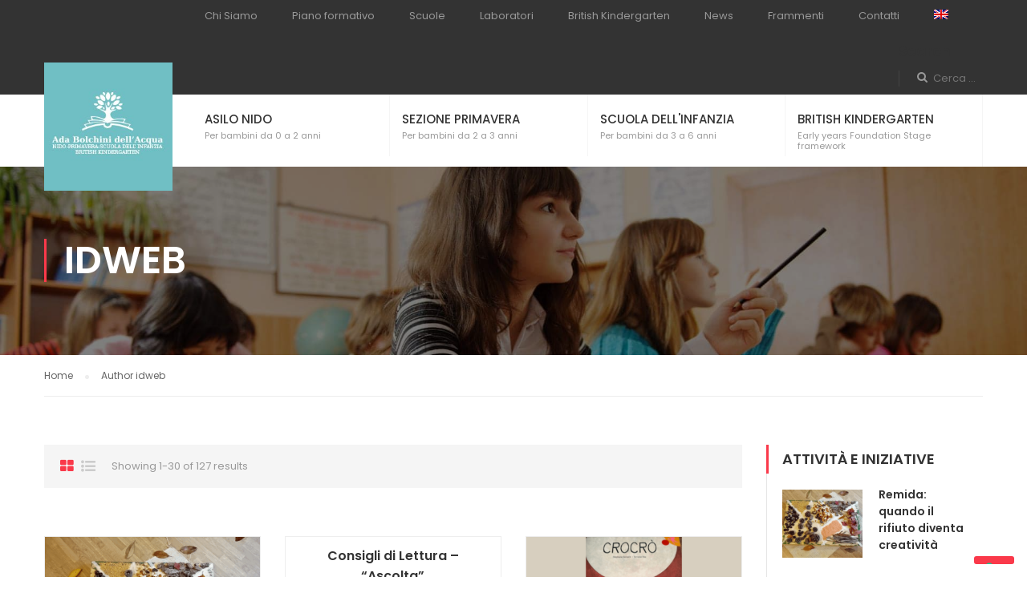

--- FILE ---
content_type: text/html; charset=UTF-8
request_url: https://www.bolchinicascinacorba.org/author/idweb/
body_size: 23889
content:
<!DOCTYPE html>
<html itemscope itemtype="http://schema.org/WebPage" lang="it-IT">
<head>
	<meta charset="UTF-8">
	<meta name="viewport" content="width=device-width, initial-scale=1">
	<link rel="profile" href="http://gmpg.org/xfn/11">
	<link rel="pingback" href="https://www.bolchinicascinacorba.org/xmlrpc.php">
	<meta name='robots' content='index, follow, max-image-preview:large, max-snippet:-1, max-video-preview:-1' />
<link rel="alternate" hreflang="it" href="https://www.bolchinicascinacorba.org/author/idweb/" />
<link rel="alternate" hreflang="en" href="https://www.bolchinicascinacorba.org/en/author/idweb/" />
<link rel="alternate" hreflang="x-default" href="https://www.bolchinicascinacorba.org/author/idweb/" />

	<!-- This site is optimized with the Yoast SEO plugin v26.8 - https://yoast.com/product/yoast-seo-wordpress/ -->
	<title>idweb, Autore presso Bolchini</title>
<link data-rocket-prefetch href="https://connect.facebook.net" rel="dns-prefetch">
<link data-rocket-prefetch href="https://cdn.iubenda.com" rel="dns-prefetch">
<link data-rocket-prefetch href="https://www.googletagmanager.com" rel="dns-prefetch">
<link data-rocket-prefetch href="https://cs.iubenda.com" rel="dns-prefetch"><link rel="preload" data-rocket-preload as="image" href="https://www.bolchinicascinacorba.org/wp-content/uploads/2018/07/PioIstituto.gif" fetchpriority="high">
	<link rel="canonical" href="https://www.bolchinicascinacorba.org/author/idweb/" />
	<meta property="og:locale" content="it_IT" />
	<meta property="og:type" content="profile" />
	<meta property="og:title" content="idweb, Autore presso Bolchini" />
	<meta property="og:url" content="https://www.bolchinicascinacorba.org/author/idweb/" />
	<meta property="og:site_name" content="Bolchini" />
	<meta property="og:image" content="https://secure.gravatar.com/avatar/1a165c6a895deebf4b35446f09527ca9dc1f7bff9d2fd2456429008938a31a26?s=500&d=mm&r=g" />
	<meta name="twitter:card" content="summary_large_image" />
	<script type="application/ld+json" class="yoast-schema-graph">{"@context":"https://schema.org","@graph":[{"@type":"ProfilePage","@id":"https://www.bolchinicascinacorba.org/author/idweb/","url":"https://www.bolchinicascinacorba.org/author/idweb/","name":"idweb, Autore presso Bolchini","isPartOf":{"@id":"https://www.bolchinicascinacorba.org/#website"},"primaryImageOfPage":{"@id":"https://www.bolchinicascinacorba.org/author/idweb/#primaryimage"},"image":{"@id":"https://www.bolchinicascinacorba.org/author/idweb/#primaryimage"},"thumbnailUrl":"https://www.bolchinicascinacorba.org/wp-content/uploads/2025/11/9.png","breadcrumb":{"@id":"https://www.bolchinicascinacorba.org/author/idweb/#breadcrumb"},"inLanguage":"it-IT","potentialAction":[{"@type":"ReadAction","target":["https://www.bolchinicascinacorba.org/author/idweb/"]}]},{"@type":"ImageObject","inLanguage":"it-IT","@id":"https://www.bolchinicascinacorba.org/author/idweb/#primaryimage","url":"https://www.bolchinicascinacorba.org/wp-content/uploads/2025/11/9.png","contentUrl":"https://www.bolchinicascinacorba.org/wp-content/uploads/2025/11/9.png","width":2048,"height":1298},{"@type":"BreadcrumbList","@id":"https://www.bolchinicascinacorba.org/author/idweb/#breadcrumb","itemListElement":[{"@type":"ListItem","position":1,"name":"Home","item":"https://www.bolchinicascinacorba.org/"},{"@type":"ListItem","position":2,"name":"Archivi per idweb"}]},{"@type":"WebSite","@id":"https://www.bolchinicascinacorba.org/#website","url":"https://www.bolchinicascinacorba.org/","name":"Bolchini","description":"Istituto comprensivo paritario","potentialAction":[{"@type":"SearchAction","target":{"@type":"EntryPoint","urlTemplate":"https://www.bolchinicascinacorba.org/?s={search_term_string}"},"query-input":{"@type":"PropertyValueSpecification","valueRequired":true,"valueName":"search_term_string"}}],"inLanguage":"it-IT"},{"@type":"Person","@id":"https://www.bolchinicascinacorba.org/#/schema/person/44b9d6de30352b54348ac6567a87a4b5","name":"idweb","image":{"@type":"ImageObject","inLanguage":"it-IT","@id":"https://www.bolchinicascinacorba.org/#/schema/person/image/","url":"https://secure.gravatar.com/avatar/1a165c6a895deebf4b35446f09527ca9dc1f7bff9d2fd2456429008938a31a26?s=96&d=mm&r=g","contentUrl":"https://secure.gravatar.com/avatar/1a165c6a895deebf4b35446f09527ca9dc1f7bff9d2fd2456429008938a31a26?s=96&d=mm&r=g","caption":"idweb"},"description":"fsfdfdsfsd asdasdasdas adasd","mainEntityOfPage":{"@id":"https://www.bolchinicascinacorba.org/author/idweb/"}}]}</script>
	<!-- / Yoast SEO plugin. -->



<link rel='dns-prefetch' href='//cdn.iubenda.com' />

<link rel="alternate" type="application/rss+xml" title="Bolchini &raquo; Feed" href="https://www.bolchinicascinacorba.org/feed/" />
<link rel="alternate" type="application/rss+xml" title="Bolchini &raquo; Feed dei commenti" href="https://www.bolchinicascinacorba.org/comments/feed/" />
<link rel="alternate" type="application/rss+xml" title="Bolchini &raquo; Articoli per il feed idweb" href="https://www.bolchinicascinacorba.org/author/idweb/feed/" />
<style id='wp-img-auto-sizes-contain-inline-css' type='text/css'>
img:is([sizes=auto i],[sizes^="auto," i]){contain-intrinsic-size:3000px 1500px}
/*# sourceURL=wp-img-auto-sizes-contain-inline-css */
</style>
<link rel='stylesheet' id='wp-block-library-css' href='https://www.bolchinicascinacorba.org/wp-includes/css/dist/block-library/style.min.css' type='text/css' media='all' />
<style id='global-styles-inline-css' type='text/css'>
:root{--wp--preset--aspect-ratio--square: 1;--wp--preset--aspect-ratio--4-3: 4/3;--wp--preset--aspect-ratio--3-4: 3/4;--wp--preset--aspect-ratio--3-2: 3/2;--wp--preset--aspect-ratio--2-3: 2/3;--wp--preset--aspect-ratio--16-9: 16/9;--wp--preset--aspect-ratio--9-16: 9/16;--wp--preset--color--black: #000000;--wp--preset--color--cyan-bluish-gray: #abb8c3;--wp--preset--color--white: #ffffff;--wp--preset--color--pale-pink: #f78da7;--wp--preset--color--vivid-red: #cf2e2e;--wp--preset--color--luminous-vivid-orange: #ff6900;--wp--preset--color--luminous-vivid-amber: #fcb900;--wp--preset--color--light-green-cyan: #7bdcb5;--wp--preset--color--vivid-green-cyan: #00d084;--wp--preset--color--pale-cyan-blue: #8ed1fc;--wp--preset--color--vivid-cyan-blue: #0693e3;--wp--preset--color--vivid-purple: #9b51e0;--wp--preset--gradient--vivid-cyan-blue-to-vivid-purple: linear-gradient(135deg,rgb(6,147,227) 0%,rgb(155,81,224) 100%);--wp--preset--gradient--light-green-cyan-to-vivid-green-cyan: linear-gradient(135deg,rgb(122,220,180) 0%,rgb(0,208,130) 100%);--wp--preset--gradient--luminous-vivid-amber-to-luminous-vivid-orange: linear-gradient(135deg,rgb(252,185,0) 0%,rgb(255,105,0) 100%);--wp--preset--gradient--luminous-vivid-orange-to-vivid-red: linear-gradient(135deg,rgb(255,105,0) 0%,rgb(207,46,46) 100%);--wp--preset--gradient--very-light-gray-to-cyan-bluish-gray: linear-gradient(135deg,rgb(238,238,238) 0%,rgb(169,184,195) 100%);--wp--preset--gradient--cool-to-warm-spectrum: linear-gradient(135deg,rgb(74,234,220) 0%,rgb(151,120,209) 20%,rgb(207,42,186) 40%,rgb(238,44,130) 60%,rgb(251,105,98) 80%,rgb(254,248,76) 100%);--wp--preset--gradient--blush-light-purple: linear-gradient(135deg,rgb(255,206,236) 0%,rgb(152,150,240) 100%);--wp--preset--gradient--blush-bordeaux: linear-gradient(135deg,rgb(254,205,165) 0%,rgb(254,45,45) 50%,rgb(107,0,62) 100%);--wp--preset--gradient--luminous-dusk: linear-gradient(135deg,rgb(255,203,112) 0%,rgb(199,81,192) 50%,rgb(65,88,208) 100%);--wp--preset--gradient--pale-ocean: linear-gradient(135deg,rgb(255,245,203) 0%,rgb(182,227,212) 50%,rgb(51,167,181) 100%);--wp--preset--gradient--electric-grass: linear-gradient(135deg,rgb(202,248,128) 0%,rgb(113,206,126) 100%);--wp--preset--gradient--midnight: linear-gradient(135deg,rgb(2,3,129) 0%,rgb(40,116,252) 100%);--wp--preset--font-size--small: 13px;--wp--preset--font-size--medium: 20px;--wp--preset--font-size--large: 36px;--wp--preset--font-size--x-large: 42px;--wp--preset--spacing--20: 0.44rem;--wp--preset--spacing--30: 0.67rem;--wp--preset--spacing--40: 1rem;--wp--preset--spacing--50: 1.5rem;--wp--preset--spacing--60: 2.25rem;--wp--preset--spacing--70: 3.38rem;--wp--preset--spacing--80: 5.06rem;--wp--preset--shadow--natural: 6px 6px 9px rgba(0, 0, 0, 0.2);--wp--preset--shadow--deep: 12px 12px 50px rgba(0, 0, 0, 0.4);--wp--preset--shadow--sharp: 6px 6px 0px rgba(0, 0, 0, 0.2);--wp--preset--shadow--outlined: 6px 6px 0px -3px rgb(255, 255, 255), 6px 6px rgb(0, 0, 0);--wp--preset--shadow--crisp: 6px 6px 0px rgb(0, 0, 0);}:where(.is-layout-flex){gap: 0.5em;}:where(.is-layout-grid){gap: 0.5em;}body .is-layout-flex{display: flex;}.is-layout-flex{flex-wrap: wrap;align-items: center;}.is-layout-flex > :is(*, div){margin: 0;}body .is-layout-grid{display: grid;}.is-layout-grid > :is(*, div){margin: 0;}:where(.wp-block-columns.is-layout-flex){gap: 2em;}:where(.wp-block-columns.is-layout-grid){gap: 2em;}:where(.wp-block-post-template.is-layout-flex){gap: 1.25em;}:where(.wp-block-post-template.is-layout-grid){gap: 1.25em;}.has-black-color{color: var(--wp--preset--color--black) !important;}.has-cyan-bluish-gray-color{color: var(--wp--preset--color--cyan-bluish-gray) !important;}.has-white-color{color: var(--wp--preset--color--white) !important;}.has-pale-pink-color{color: var(--wp--preset--color--pale-pink) !important;}.has-vivid-red-color{color: var(--wp--preset--color--vivid-red) !important;}.has-luminous-vivid-orange-color{color: var(--wp--preset--color--luminous-vivid-orange) !important;}.has-luminous-vivid-amber-color{color: var(--wp--preset--color--luminous-vivid-amber) !important;}.has-light-green-cyan-color{color: var(--wp--preset--color--light-green-cyan) !important;}.has-vivid-green-cyan-color{color: var(--wp--preset--color--vivid-green-cyan) !important;}.has-pale-cyan-blue-color{color: var(--wp--preset--color--pale-cyan-blue) !important;}.has-vivid-cyan-blue-color{color: var(--wp--preset--color--vivid-cyan-blue) !important;}.has-vivid-purple-color{color: var(--wp--preset--color--vivid-purple) !important;}.has-black-background-color{background-color: var(--wp--preset--color--black) !important;}.has-cyan-bluish-gray-background-color{background-color: var(--wp--preset--color--cyan-bluish-gray) !important;}.has-white-background-color{background-color: var(--wp--preset--color--white) !important;}.has-pale-pink-background-color{background-color: var(--wp--preset--color--pale-pink) !important;}.has-vivid-red-background-color{background-color: var(--wp--preset--color--vivid-red) !important;}.has-luminous-vivid-orange-background-color{background-color: var(--wp--preset--color--luminous-vivid-orange) !important;}.has-luminous-vivid-amber-background-color{background-color: var(--wp--preset--color--luminous-vivid-amber) !important;}.has-light-green-cyan-background-color{background-color: var(--wp--preset--color--light-green-cyan) !important;}.has-vivid-green-cyan-background-color{background-color: var(--wp--preset--color--vivid-green-cyan) !important;}.has-pale-cyan-blue-background-color{background-color: var(--wp--preset--color--pale-cyan-blue) !important;}.has-vivid-cyan-blue-background-color{background-color: var(--wp--preset--color--vivid-cyan-blue) !important;}.has-vivid-purple-background-color{background-color: var(--wp--preset--color--vivid-purple) !important;}.has-black-border-color{border-color: var(--wp--preset--color--black) !important;}.has-cyan-bluish-gray-border-color{border-color: var(--wp--preset--color--cyan-bluish-gray) !important;}.has-white-border-color{border-color: var(--wp--preset--color--white) !important;}.has-pale-pink-border-color{border-color: var(--wp--preset--color--pale-pink) !important;}.has-vivid-red-border-color{border-color: var(--wp--preset--color--vivid-red) !important;}.has-luminous-vivid-orange-border-color{border-color: var(--wp--preset--color--luminous-vivid-orange) !important;}.has-luminous-vivid-amber-border-color{border-color: var(--wp--preset--color--luminous-vivid-amber) !important;}.has-light-green-cyan-border-color{border-color: var(--wp--preset--color--light-green-cyan) !important;}.has-vivid-green-cyan-border-color{border-color: var(--wp--preset--color--vivid-green-cyan) !important;}.has-pale-cyan-blue-border-color{border-color: var(--wp--preset--color--pale-cyan-blue) !important;}.has-vivid-cyan-blue-border-color{border-color: var(--wp--preset--color--vivid-cyan-blue) !important;}.has-vivid-purple-border-color{border-color: var(--wp--preset--color--vivid-purple) !important;}.has-vivid-cyan-blue-to-vivid-purple-gradient-background{background: var(--wp--preset--gradient--vivid-cyan-blue-to-vivid-purple) !important;}.has-light-green-cyan-to-vivid-green-cyan-gradient-background{background: var(--wp--preset--gradient--light-green-cyan-to-vivid-green-cyan) !important;}.has-luminous-vivid-amber-to-luminous-vivid-orange-gradient-background{background: var(--wp--preset--gradient--luminous-vivid-amber-to-luminous-vivid-orange) !important;}.has-luminous-vivid-orange-to-vivid-red-gradient-background{background: var(--wp--preset--gradient--luminous-vivid-orange-to-vivid-red) !important;}.has-very-light-gray-to-cyan-bluish-gray-gradient-background{background: var(--wp--preset--gradient--very-light-gray-to-cyan-bluish-gray) !important;}.has-cool-to-warm-spectrum-gradient-background{background: var(--wp--preset--gradient--cool-to-warm-spectrum) !important;}.has-blush-light-purple-gradient-background{background: var(--wp--preset--gradient--blush-light-purple) !important;}.has-blush-bordeaux-gradient-background{background: var(--wp--preset--gradient--blush-bordeaux) !important;}.has-luminous-dusk-gradient-background{background: var(--wp--preset--gradient--luminous-dusk) !important;}.has-pale-ocean-gradient-background{background: var(--wp--preset--gradient--pale-ocean) !important;}.has-electric-grass-gradient-background{background: var(--wp--preset--gradient--electric-grass) !important;}.has-midnight-gradient-background{background: var(--wp--preset--gradient--midnight) !important;}.has-small-font-size{font-size: var(--wp--preset--font-size--small) !important;}.has-medium-font-size{font-size: var(--wp--preset--font-size--medium) !important;}.has-large-font-size{font-size: var(--wp--preset--font-size--large) !important;}.has-x-large-font-size{font-size: var(--wp--preset--font-size--x-large) !important;}
/*# sourceURL=global-styles-inline-css */
</style>

<style id='classic-theme-styles-inline-css' type='text/css'>
/*! This file is auto-generated */
.wp-block-button__link{color:#fff;background-color:#32373c;border-radius:9999px;box-shadow:none;text-decoration:none;padding:calc(.667em + 2px) calc(1.333em + 2px);font-size:1.125em}.wp-block-file__button{background:#32373c;color:#fff;text-decoration:none}
/*# sourceURL=/wp-includes/css/classic-themes.min.css */
</style>
<link data-minify="1" rel='stylesheet' id='wpdm-fonticon-css' href='https://www.bolchinicascinacorba.org/wp-content/cache/min/1/wp-content/plugins/download-manager/assets/wpdm-iconfont/css/wpdm-icons.css?ver=1769071779' type='text/css' media='all' />
<link rel='stylesheet' id='wpdm-front-css' href='https://www.bolchinicascinacorba.org/wp-content/plugins/download-manager/assets/css/front.min.css' type='text/css' media='all' />
<link rel='stylesheet' id='wpdm-front-dark-css' href='https://www.bolchinicascinacorba.org/wp-content/plugins/download-manager/assets/css/front-dark.min.css' type='text/css' media='all' />
<style id='responsive-menu-inline-css' type='text/css'>
/** This file is major component of this plugin so please don't try to edit here. */
#rmp_menu_trigger-11715 {
  width: 50px;
  height: 50px;
  position: fixed;
  top: 25px;
  border-radius: 5px;
  display: none;
  text-decoration: none;
  right: 3.5%;
  background: #333333;
  transition: transform 0.5s, background-color 0.5s;
}
#rmp_menu_trigger-11715:hover, #rmp_menu_trigger-11715:focus {
  background: #fc3645;
  text-decoration: unset;
}
#rmp_menu_trigger-11715.is-active {
  background: #fc3645;
}
#rmp_menu_trigger-11715 .rmp-trigger-box {
  width: 25px;
  color: #ffffff;
}
#rmp_menu_trigger-11715 .rmp-trigger-icon-active, #rmp_menu_trigger-11715 .rmp-trigger-text-open {
  display: none;
}
#rmp_menu_trigger-11715.is-active .rmp-trigger-icon-active, #rmp_menu_trigger-11715.is-active .rmp-trigger-text-open {
  display: inline;
}
#rmp_menu_trigger-11715.is-active .rmp-trigger-icon-inactive, #rmp_menu_trigger-11715.is-active .rmp-trigger-text {
  display: none;
}
#rmp_menu_trigger-11715 .rmp-trigger-label {
  color: #ffffff;
  pointer-events: none;
  line-height: 13px;
  font-family: inherit;
  font-size: 14px;
  display: inline;
  text-transform: inherit;
}
#rmp_menu_trigger-11715 .rmp-trigger-label.rmp-trigger-label-top {
  display: block;
  margin-bottom: 12px;
}
#rmp_menu_trigger-11715 .rmp-trigger-label.rmp-trigger-label-bottom {
  display: block;
  margin-top: 12px;
}
#rmp_menu_trigger-11715 .responsive-menu-pro-inner {
  display: block;
}
#rmp_menu_trigger-11715 .rmp-trigger-icon-inactive .rmp-font-icon {
  color: #ffffff;
}
#rmp_menu_trigger-11715 .responsive-menu-pro-inner, #rmp_menu_trigger-11715 .responsive-menu-pro-inner::before, #rmp_menu_trigger-11715 .responsive-menu-pro-inner::after {
  width: 25px;
  height: 3px;
  background-color: #ffffff;
  border-radius: 4px;
  position: absolute;
}
#rmp_menu_trigger-11715 .rmp-trigger-icon-active .rmp-font-icon {
  color: #ffffff;
}
#rmp_menu_trigger-11715.is-active .responsive-menu-pro-inner, #rmp_menu_trigger-11715.is-active .responsive-menu-pro-inner::before, #rmp_menu_trigger-11715.is-active .responsive-menu-pro-inner::after {
  background-color: #ffffff;
}
#rmp_menu_trigger-11715:hover .rmp-trigger-icon-inactive .rmp-font-icon {
  color: #ffffff;
}
#rmp_menu_trigger-11715:not(.is-active):hover .responsive-menu-pro-inner, #rmp_menu_trigger-11715:not(.is-active):hover .responsive-menu-pro-inner::before, #rmp_menu_trigger-11715:not(.is-active):hover .responsive-menu-pro-inner::after {
  background-color: #ffffff;
}
#rmp_menu_trigger-11715 .responsive-menu-pro-inner::before {
  top: 10px;
}
#rmp_menu_trigger-11715 .responsive-menu-pro-inner::after {
  bottom: 10px;
}
#rmp_menu_trigger-11715.is-active .responsive-menu-pro-inner::after {
  bottom: 0;
}
/* Hamburger menu styling */
@media screen and (max-width: 768px) {
  /** Menu Title Style */
  /** Menu Additional Content Style */
  #rmp_menu_trigger-11715 {
    display: block;
  }
  #rmp-container-11715 {
    position: fixed;
    top: 0;
    margin: 0;
    transition: transform 0.5s;
    overflow: auto;
    display: block;
    width: 85%;
    background-color: #253d5f;
    background-image: url("");
    height: 100%;
    left: 0;
    padding-top: 0px;
    padding-left: 0px;
    padding-bottom: 0px;
    padding-right: 0px;
  }
  #rmp-menu-wrap-11715 {
    padding-top: 0px;
    padding-left: 0px;
    padding-bottom: 0px;
    padding-right: 0px;
    background-color: #253d5f;
  }
  #rmp-menu-wrap-11715 .rmp-menu, #rmp-menu-wrap-11715 .rmp-submenu {
    width: 100%;
    box-sizing: border-box;
    margin: 0;
    padding: 0;
  }
  #rmp-menu-wrap-11715 .rmp-submenu-depth-1 .rmp-menu-item-link {
    padding-left: 10%;
  }
  #rmp-menu-wrap-11715 .rmp-submenu-depth-2 .rmp-menu-item-link {
    padding-left: 15%;
  }
  #rmp-menu-wrap-11715 .rmp-submenu-depth-3 .rmp-menu-item-link {
    padding-left: 20%;
  }
  #rmp-menu-wrap-11715 .rmp-submenu-depth-4 .rmp-menu-item-link {
    padding-left: 25%;
  }
  #rmp-menu-wrap-11715 .rmp-submenu.rmp-submenu-open {
    display: block;
  }
  #rmp-menu-wrap-11715 .rmp-menu-item {
    width: 100%;
    list-style: none;
    margin: 0;
  }
  #rmp-menu-wrap-11715 .rmp-menu-item-link {
    height: 40px;
    line-height: 40px;
    font-size: 13px;
    border-bottom: 1px solid #ffffff;
    font-family: inherit;
    color: #ffffff;
    text-align: left;
    background-color: #d11010;
    font-weight: normal;
    letter-spacing: 0px;
    display: block;
    box-sizing: border-box;
    width: 100%;
    text-decoration: none;
    position: relative;
    overflow: hidden;
    transition: background-color 0.5s, border-color 0.5s, 0.5s;
    padding: 0 5%;
    padding-right: 50px;
  }
  #rmp-menu-wrap-11715 .rmp-menu-item-link:after, #rmp-menu-wrap-11715 .rmp-menu-item-link:before {
    display: none;
  }
  #rmp-menu-wrap-11715 .rmp-menu-item-link:hover, #rmp-menu-wrap-11715 .rmp-menu-item-link:focus {
    color: #ffffff;
    border-color: #212121;
    background-color: #3f3f3f;
  }
  #rmp-menu-wrap-11715 .rmp-menu-item-link:focus {
    outline: none;
    border-color: unset;
    box-shadow: unset;
  }
  #rmp-menu-wrap-11715 .rmp-menu-item-link .rmp-font-icon {
    height: 40px;
    line-height: 40px;
    margin-right: 10px;
    font-size: 13px;
  }
  #rmp-menu-wrap-11715 .rmp-menu-current-item .rmp-menu-item-link {
    color: #ffffff;
    border-color: #212121;
    background-color: #212121;
  }
  #rmp-menu-wrap-11715 .rmp-menu-current-item .rmp-menu-item-link:hover, #rmp-menu-wrap-11715 .rmp-menu-current-item .rmp-menu-item-link:focus {
    color: #ffffff;
    border-color: #3f3f3f;
    background-color: #3f3f3f;
  }
  #rmp-menu-wrap-11715 .rmp-menu-subarrow {
    position: absolute;
    top: 0;
    bottom: 0;
    text-align: center;
    overflow: hidden;
    background-size: cover;
    overflow: hidden;
    right: 0;
    border-left-style: solid;
    border-left-color: #212121;
    border-left-width: 1px;
    height: 39px;
    width: 40px;
    color: #ffffff;
    background-color: #212121;
  }
  #rmp-menu-wrap-11715 .rmp-menu-subarrow svg {
    fill: #ffffff;
  }
  #rmp-menu-wrap-11715 .rmp-menu-subarrow:hover {
    color: #ffffff;
    border-color: #3f3f3f;
    background-color: #3f3f3f;
  }
  #rmp-menu-wrap-11715 .rmp-menu-subarrow:hover svg {
    fill: #ffffff;
  }
  #rmp-menu-wrap-11715 .rmp-menu-subarrow .rmp-font-icon {
    margin-right: unset;
  }
  #rmp-menu-wrap-11715 .rmp-menu-subarrow * {
    vertical-align: middle;
    line-height: 39px;
  }
  #rmp-menu-wrap-11715 .rmp-menu-subarrow-active {
    display: block;
    background-size: cover;
    color: #ffffff;
    border-color: #212121;
    background-color: #212121;
  }
  #rmp-menu-wrap-11715 .rmp-menu-subarrow-active svg {
    fill: #ffffff;
  }
  #rmp-menu-wrap-11715 .rmp-menu-subarrow-active:hover {
    color: #ffffff;
    border-color: #3f3f3f;
    background-color: #3f3f3f;
  }
  #rmp-menu-wrap-11715 .rmp-menu-subarrow-active:hover svg {
    fill: #ffffff;
  }
  #rmp-menu-wrap-11715 .rmp-submenu {
    display: none;
  }
  #rmp-menu-wrap-11715 .rmp-submenu .rmp-menu-item-link {
    height: 40px;
    line-height: 40px;
    letter-spacing: 0px;
    font-size: 13px;
    border-bottom: 1px solid #212121;
    font-family: inherit;
    font-weight: normal;
    color: #ffffff;
    text-align: left;
    background-color: #212121;
  }
  #rmp-menu-wrap-11715 .rmp-submenu .rmp-menu-item-link:hover, #rmp-menu-wrap-11715 .rmp-submenu .rmp-menu-item-link:focus {
    color: #ffffff;
    border-color: #212121;
    background-color: #3f3f3f;
  }
  #rmp-menu-wrap-11715 .rmp-submenu .rmp-menu-current-item .rmp-menu-item-link {
    color: #ffffff;
    border-color: #212121;
    background-color: #212121;
  }
  #rmp-menu-wrap-11715 .rmp-submenu .rmp-menu-current-item .rmp-menu-item-link:hover, #rmp-menu-wrap-11715 .rmp-submenu .rmp-menu-current-item .rmp-menu-item-link:focus {
    color: #ffffff;
    border-color: #3f3f3f;
    background-color: #3f3f3f;
  }
  #rmp-menu-wrap-11715 .rmp-menu-item-description {
    margin: 0;
    padding: 5px 5%;
    opacity: 0.8;
    color: #ffffff;
  }
  #rmp-search-box-11715 {
    display: block;
    padding-top: 0px;
    padding-left: 5%;
    padding-bottom: 0px;
    padding-right: 5%;
  }
  #rmp-search-box-11715 .rmp-search-form {
    margin: 0;
  }
  #rmp-search-box-11715 .rmp-search-box {
    background: #ffffff;
    border: 1px solid #dadada;
    color: #333333;
    width: 100%;
    padding: 0 5%;
    border-radius: 0;
    height: 50px;
    -webkit-appearance: none;
  }
  #rmp-search-box-11715 .rmp-search-box::placeholder {
    color: #c7c7cd;
  }
  #rmp-search-box-11715 .rmp-search-box:focus {
    background-color: #ffffff;
    outline: 2px solid #dadada;
    color: #333333;
  }
  #rmp-menu-title-11715 {
    background-color: #ffffff;
    color: #ffffff;
    text-align: left;
    font-size: 13px;
    padding-top: 10%;
    padding-left: 5%;
    padding-bottom: 0%;
    padding-right: 5%;
    font-weight: 400;
    transition: background-color 0.5s, border-color 0.5s, color 0.5s;
  }
  #rmp-menu-title-11715:hover {
    background-color: #333333;
    color: #ffffff;
  }
  #rmp-menu-title-11715 > .rmp-menu-title-link {
    color: #ffffff;
    width: 100%;
    background-color: unset;
    text-decoration: none;
  }
  #rmp-menu-title-11715 > .rmp-menu-title-link:hover {
    color: #ffffff;
  }
  #rmp-menu-title-11715 .rmp-font-icon {
    font-size: 13px;
  }
  #rmp-menu-additional-content-11715 {
    padding-top: 0px;
    padding-left: 5%;
    padding-bottom: 0px;
    padding-right: 5%;
    color: #ffffff;
    text-align: left;
    font-size: 16px;
  }
}
/**
This file contents common styling of menus.
*/
.rmp-container {
  display: none;
  visibility: visible;
  padding: 0px 0px 0px 0px;
  z-index: 99998;
  transition: all 0.3s;
  /** Scrolling bar in menu setting box **/
}
.rmp-container.rmp-fade-top, .rmp-container.rmp-fade-left, .rmp-container.rmp-fade-right, .rmp-container.rmp-fade-bottom {
  display: none;
}
.rmp-container.rmp-slide-left, .rmp-container.rmp-push-left {
  transform: translateX(-100%);
  -ms-transform: translateX(-100%);
  -webkit-transform: translateX(-100%);
  -moz-transform: translateX(-100%);
}
.rmp-container.rmp-slide-left.rmp-menu-open, .rmp-container.rmp-push-left.rmp-menu-open {
  transform: translateX(0);
  -ms-transform: translateX(0);
  -webkit-transform: translateX(0);
  -moz-transform: translateX(0);
}
.rmp-container.rmp-slide-right, .rmp-container.rmp-push-right {
  transform: translateX(100%);
  -ms-transform: translateX(100%);
  -webkit-transform: translateX(100%);
  -moz-transform: translateX(100%);
}
.rmp-container.rmp-slide-right.rmp-menu-open, .rmp-container.rmp-push-right.rmp-menu-open {
  transform: translateX(0);
  -ms-transform: translateX(0);
  -webkit-transform: translateX(0);
  -moz-transform: translateX(0);
}
.rmp-container.rmp-slide-top, .rmp-container.rmp-push-top {
  transform: translateY(-100%);
  -ms-transform: translateY(-100%);
  -webkit-transform: translateY(-100%);
  -moz-transform: translateY(-100%);
}
.rmp-container.rmp-slide-top.rmp-menu-open, .rmp-container.rmp-push-top.rmp-menu-open {
  transform: translateY(0);
  -ms-transform: translateY(0);
  -webkit-transform: translateY(0);
  -moz-transform: translateY(0);
}
.rmp-container.rmp-slide-bottom, .rmp-container.rmp-push-bottom {
  transform: translateY(100%);
  -ms-transform: translateY(100%);
  -webkit-transform: translateY(100%);
  -moz-transform: translateY(100%);
}
.rmp-container.rmp-slide-bottom.rmp-menu-open, .rmp-container.rmp-push-bottom.rmp-menu-open {
  transform: translateX(0);
  -ms-transform: translateX(0);
  -webkit-transform: translateX(0);
  -moz-transform: translateX(0);
}
.rmp-container::-webkit-scrollbar {
  width: 0px;
}
.rmp-container ::-webkit-scrollbar-track {
  box-shadow: inset 0 0 5px transparent;
}
.rmp-container ::-webkit-scrollbar-thumb {
  background: transparent;
}
.rmp-container ::-webkit-scrollbar-thumb:hover {
  background: transparent;
}
.rmp-container .rmp-menu-wrap .rmp-menu {
  transition: none;
  border-radius: 0;
  box-shadow: none;
  background: none;
  border: 0;
  bottom: auto;
  box-sizing: border-box;
  clip: auto;
  color: #666;
  display: block;
  float: none;
  font-family: inherit;
  font-size: 14px;
  height: auto;
  left: auto;
  line-height: 1.7;
  list-style-type: none;
  margin: 0;
  min-height: auto;
  max-height: none;
  opacity: 1;
  outline: none;
  overflow: visible;
  padding: 0;
  position: relative;
  pointer-events: auto;
  right: auto;
  text-align: left;
  text-decoration: none;
  text-indent: 0;
  text-transform: none;
  transform: none;
  top: auto;
  visibility: inherit;
  width: auto;
  word-wrap: break-word;
  white-space: normal;
}
.rmp-container .rmp-menu-additional-content {
  display: block;
  word-break: break-word;
}
.rmp-container .rmp-menu-title {
  display: flex;
  flex-direction: column;
}
.rmp-container .rmp-menu-title .rmp-menu-title-image {
  max-width: 100%;
  margin-bottom: 15px;
  display: block;
  margin: auto;
  margin-bottom: 15px;
}
button.rmp_menu_trigger {
  z-index: 999999;
  overflow: hidden;
  outline: none;
  border: 0;
  display: none;
  margin: 0;
  transition: transform 0.5s, background-color 0.5s;
  padding: 0;
}
button.rmp_menu_trigger .responsive-menu-pro-inner::before, button.rmp_menu_trigger .responsive-menu-pro-inner::after {
  content: "";
  display: block;
}
button.rmp_menu_trigger .responsive-menu-pro-inner::before {
  top: 10px;
}
button.rmp_menu_trigger .responsive-menu-pro-inner::after {
  bottom: 10px;
}
button.rmp_menu_trigger .rmp-trigger-box {
  width: 40px;
  display: inline-block;
  position: relative;
  pointer-events: none;
  vertical-align: super;
}
.admin-bar .rmp-container, .admin-bar .rmp_menu_trigger {
  margin-top: 32px !important;
}
@media screen and (max-width: 782px) {
  .admin-bar .rmp-container, .admin-bar .rmp_menu_trigger {
    margin-top: 46px !important;
  }
}
/*  Menu Trigger Boring Animation */
.rmp-menu-trigger-boring .responsive-menu-pro-inner {
  transition-property: none;
}
.rmp-menu-trigger-boring .responsive-menu-pro-inner::after, .rmp-menu-trigger-boring .responsive-menu-pro-inner::before {
  transition-property: none;
}
.rmp-menu-trigger-boring.is-active .responsive-menu-pro-inner {
  transform: rotate(45deg);
}
.rmp-menu-trigger-boring.is-active .responsive-menu-pro-inner:before {
  top: 0;
  opacity: 0;
}
.rmp-menu-trigger-boring.is-active .responsive-menu-pro-inner:after {
  bottom: 0;
  transform: rotate(-90deg);
}
.rmp-menu{ margin:16px !important; } .rmp-menu li{ list-style:none; } .rmp-menu li a, .rmp-menu li span{ color:#ffffff; } .rmp-menu li.tc-menu-depth-0{ margin-top:24px; } .rmp-menu li.tc-menu-depth-0 > span, .rmp-menu .tc-menu-depth-0 > a{ text-transform: uppercase; font-weight:bold}
/*# sourceURL=responsive-menu-inline-css */
</style>
<link data-minify="1" rel='stylesheet' id='dashicons-css' href='https://www.bolchinicascinacorba.org/wp-content/cache/min/1/wp-includes/css/dashicons.min.css?ver=1769071780' type='text/css' media='all' />
<link rel='stylesheet' id='wpml-menu-item-0-css' href='https://www.bolchinicascinacorba.org/wp-content/plugins/sitepress-multilingual-cms/templates/language-switchers/menu-item/style.min.css' type='text/css' media='all' />
<link data-minify="1" rel='stylesheet' id='parent-style-css' href='https://www.bolchinicascinacorba.org/wp-content/cache/min/1/wp-content/themes/eduma/style.css?ver=1769071779' type='text/css' media='all' />
<link data-minify="1" rel='stylesheet' id='child-style-css' href='https://www.bolchinicascinacorba.org/wp-content/cache/min/1/wp-content/themes/eduma_child/style.css?ver=1769071779' type='text/css' media='all' />
<link data-minify="1" rel='stylesheet' id='js_composer_front-css' href='https://www.bolchinicascinacorba.org/wp-content/cache/min/1/wp-content/plugins/js_composer/assets/css/js_composer.min.css?ver=1769071779' type='text/css' media='all' />
<link data-minify="1" rel='stylesheet' id='thim-style-css' href='https://www.bolchinicascinacorba.org/wp-content/cache/min/1/wp-content/themes/eduma_child/style.css?ver=1769071779' type='text/css' media='all' />
<link data-minify="1" rel='stylesheet' id='thim-custom-vc-css' href='https://www.bolchinicascinacorba.org/wp-content/cache/min/1/wp-content/themes/eduma/assets/css/custom-vc.css?ver=1769071779' type='text/css' media='all' />
<link data-minify="1" rel='stylesheet' id='thim-style-options-css' href='https://www.bolchinicascinacorba.org/wp-content/cache/min/1/wp-content/uploads/tc_stylesheets/eduma.1762350198.css?ver=1769071779' type='text/css' media='all' />



<script type="text/javascript" src="https://www.bolchinicascinacorba.org/wp-includes/js/jquery/jquery.min.js" id="jquery-core-js"></script>
<script type="text/javascript" src="https://www.bolchinicascinacorba.org/wp-includes/js/jquery/jquery-migrate.min.js" id="jquery-migrate-js"></script>






<script type="text/javascript" id="pys-js-extra">
/* <![CDATA[ */
var pysOptions = {"staticEvents":{"facebook":{"init_event":[{"delay":0,"type":"static","ajaxFire":false,"name":"PageView","pixelIds":["1072144606321382"],"eventID":"1415e7b1-5890-4a44-867d-05cac3736c36","params":{"page_title":"Autore: \u003Cspan\u003Eidweb\u003C/span\u003E","post_type":"archive","plugin":"PixelYourSite","user_role":"guest","event_url":"www.bolchinicascinacorba.org/author/idweb/"},"e_id":"init_event","ids":[],"hasTimeWindow":false,"timeWindow":0,"woo_order":"","edd_order":""}]}},"dynamicEvents":[],"triggerEvents":[],"triggerEventTypes":[],"facebook":{"pixelIds":["1072144606321382"],"advancedMatching":[],"advancedMatchingEnabled":false,"removeMetadata":false,"wooVariableAsSimple":false,"serverApiEnabled":false,"wooCRSendFromServer":false,"send_external_id":null,"enabled_medical":false,"do_not_track_medical_param":["event_url","post_title","page_title","landing_page","content_name","categories","category_name","tags"],"meta_ldu":false},"debug":"","siteUrl":"https://www.bolchinicascinacorba.org","ajaxUrl":"https://www.bolchinicascinacorba.org/wp-admin/admin-ajax.php","ajax_event":"78a476ac35","enable_remove_download_url_param":"1","cookie_duration":"7","last_visit_duration":"60","enable_success_send_form":"","ajaxForServerEvent":"1","ajaxForServerStaticEvent":"1","useSendBeacon":"1","send_external_id":"1","external_id_expire":"180","track_cookie_for_subdomains":"1","google_consent_mode":"1","gdpr":{"ajax_enabled":true,"all_disabled_by_api":false,"facebook_disabled_by_api":false,"analytics_disabled_by_api":false,"google_ads_disabled_by_api":false,"pinterest_disabled_by_api":false,"bing_disabled_by_api":false,"reddit_disabled_by_api":false,"externalID_disabled_by_api":false,"facebook_prior_consent_enabled":true,"analytics_prior_consent_enabled":true,"google_ads_prior_consent_enabled":null,"pinterest_prior_consent_enabled":true,"bing_prior_consent_enabled":true,"cookiebot_integration_enabled":false,"cookiebot_facebook_consent_category":"marketing","cookiebot_analytics_consent_category":"statistics","cookiebot_tiktok_consent_category":"marketing","cookiebot_google_ads_consent_category":"marketing","cookiebot_pinterest_consent_category":"marketing","cookiebot_bing_consent_category":"marketing","consent_magic_integration_enabled":false,"real_cookie_banner_integration_enabled":false,"cookie_notice_integration_enabled":false,"cookie_law_info_integration_enabled":false,"analytics_storage":{"enabled":true,"value":"granted","filter":false},"ad_storage":{"enabled":true,"value":"granted","filter":false},"ad_user_data":{"enabled":true,"value":"granted","filter":false},"ad_personalization":{"enabled":true,"value":"granted","filter":false}},"cookie":{"disabled_all_cookie":false,"disabled_start_session_cookie":false,"disabled_advanced_form_data_cookie":false,"disabled_landing_page_cookie":false,"disabled_first_visit_cookie":false,"disabled_trafficsource_cookie":false,"disabled_utmTerms_cookie":false,"disabled_utmId_cookie":false},"tracking_analytics":{"TrafficSource":"direct","TrafficLanding":"undefined","TrafficUtms":[],"TrafficUtmsId":[]},"GATags":{"ga_datalayer_type":"default","ga_datalayer_name":"dataLayerPYS"},"woo":{"enabled":false},"edd":{"enabled":false},"cache_bypass":"1769237821"};
//# sourceURL=pys-js-extra
/* ]]> */
</script>

<link rel="https://api.w.org/" href="https://www.bolchinicascinacorba.org/wp-json/" /><link rel="alternate" title="JSON" type="application/json" href="https://www.bolchinicascinacorba.org/wp-json/wp/v2/users/1" /><link rel="EditURI" type="application/rsd+xml" title="RSD" href="https://www.bolchinicascinacorba.org/xmlrpc.php?rsd" />
<meta name="generator" content="WordPress 6.9" />
<meta name="generator" content="WPML ver:4.8.6 stt:1,27;" />
<!-- Schema.org JSON-LD Local Business -->
<script type="application/ld+json">
	{
  	"@context": "https://schema.org",
  	"@type": "LocalBusiness",
  	"address": {
    "@type": "PostalAddress",
    "addressLocality": "Milano",
    "addressRegion": "Italy",
    "postalCode":"20147",
    "streetAddress": "Via Cascina Corba, 97"
  	},
  	"description": "L’Istituto “Ada Bolchini dell’Acqua” a Milano è l’ultima acquisizione del Pio Istituto pei Figli della Provvidenza grazie alla comunanza di idee e di stile delle due realtà educative.",
  	"name": "ADA BOLCHINI DELL'ACQUA - Istituto cattolico con nido, sezione primavera e scuola dell'infanzia",
  	"telephone": "(0039) 02 419414",
	"url": "https://www.bolchinicascinacorba.org/",
    "logo": "https://www.bolchinicascinacorba.org/wp-content/uploads/2018/11/logo-sito-1.jpg",
    "image": "https://www.bolchinicascinacorba.org/wp-content/uploads/2018/07/esterno-rigola2.jpg",
  	"openingHours": "Mo,Tu,We,Th,Fr 09:00-18:00",
  	"geo": {
    "@type": "GeoCoordinates",
    "latitude": "45.4510668",
    "longitude": "9.1269445"
 		},
  	"sameAs" : [ ""]
	}
</script>

<script type="text/javascript">
(function(url){
	if(/(?:Chrome\/26\.0\.1410\.63 Safari\/537\.31|WordfenceTestMonBot)/.test(navigator.userAgent)){ return; }
	var addEvent = function(evt, handler) {
		if (window.addEventListener) {
			document.addEventListener(evt, handler, false);
		} else if (window.attachEvent) {
			document.attachEvent('on' + evt, handler);
		}
	};
	var removeEvent = function(evt, handler) {
		if (window.removeEventListener) {
			document.removeEventListener(evt, handler, false);
		} else if (window.detachEvent) {
			document.detachEvent('on' + evt, handler);
		}
	};
	var evts = 'contextmenu dblclick drag dragend dragenter dragleave dragover dragstart drop keydown keypress keyup mousedown mousemove mouseout mouseover mouseup mousewheel scroll'.split(' ');
	var logHuman = function() {
		if (window.wfLogHumanRan) { return; }
		window.wfLogHumanRan = true;
		var wfscr = document.createElement('script');
		wfscr.type = 'text/javascript';
		wfscr.async = true;
		wfscr.src = url + '&r=' + Math.random();
		(document.getElementsByTagName('head')[0]||document.getElementsByTagName('body')[0]).appendChild(wfscr);
		for (var i = 0; i < evts.length; i++) {
			removeEvent(evts[i], logHuman);
		}
	};
	for (var i = 0; i < evts.length; i++) {
		addEvent(evts[i], logHuman);
	}
})('//www.bolchinicascinacorba.org/?wordfence_lh=1&hid=0749001A030BDA89D0347D9CE30F710F');
</script><!-- Google Tag Manager -->
<script>(function(w,d,s,l,i){w[l]=w[l]||[];w[l].push({'gtm.start':
new Date().getTime(),event:'gtm.js'});var f=d.getElementsByTagName(s)[0],
j=d.createElement(s),dl=l!='dataLayer'?'&l='+l:'';j.async=true;j.src=
'https://www.googletagmanager.com/gtm.js?id='+i+dl;f.parentNode.insertBefore(j,f);
})(window,document,'script','dataLayer','GTM-KWZZC4C');</script>
<!-- End Google Tag Manager -->
              
			<meta name="generator" content="Powered by WPBakery Page Builder - drag and drop page builder for WordPress."/>
<meta name="generator" content="Powered by Slider Revolution 6.7.40 - responsive, Mobile-Friendly Slider Plugin for WordPress with comfortable drag and drop interface." />
<link rel="icon" href="https://www.bolchinicascinacorba.org/wp-content/uploads/2018/11/favicon3-32x32.png" sizes="32x32" />
<link rel="icon" href="https://www.bolchinicascinacorba.org/wp-content/uploads/2018/11/favicon3.png" sizes="192x192" />
<link rel="apple-touch-icon" href="https://www.bolchinicascinacorba.org/wp-content/uploads/2018/11/favicon3.png" />
<meta name="msapplication-TileImage" content="https://www.bolchinicascinacorba.org/wp-content/uploads/2018/11/favicon3.png" />
<script>function setREVStartSize(e){
			//window.requestAnimationFrame(function() {
				window.RSIW = window.RSIW===undefined ? window.innerWidth : window.RSIW;
				window.RSIH = window.RSIH===undefined ? window.innerHeight : window.RSIH;
				try {
					var pw = document.getElementById(e.c).parentNode.offsetWidth,
						newh;
					pw = pw===0 || isNaN(pw) || (e.l=="fullwidth" || e.layout=="fullwidth") ? window.RSIW : pw;
					e.tabw = e.tabw===undefined ? 0 : parseInt(e.tabw);
					e.thumbw = e.thumbw===undefined ? 0 : parseInt(e.thumbw);
					e.tabh = e.tabh===undefined ? 0 : parseInt(e.tabh);
					e.thumbh = e.thumbh===undefined ? 0 : parseInt(e.thumbh);
					e.tabhide = e.tabhide===undefined ? 0 : parseInt(e.tabhide);
					e.thumbhide = e.thumbhide===undefined ? 0 : parseInt(e.thumbhide);
					e.mh = e.mh===undefined || e.mh=="" || e.mh==="auto" ? 0 : parseInt(e.mh,0);
					if(e.layout==="fullscreen" || e.l==="fullscreen")
						newh = Math.max(e.mh,window.RSIH);
					else{
						e.gw = Array.isArray(e.gw) ? e.gw : [e.gw];
						for (var i in e.rl) if (e.gw[i]===undefined || e.gw[i]===0) e.gw[i] = e.gw[i-1];
						e.gh = e.el===undefined || e.el==="" || (Array.isArray(e.el) && e.el.length==0)? e.gh : e.el;
						e.gh = Array.isArray(e.gh) ? e.gh : [e.gh];
						for (var i in e.rl) if (e.gh[i]===undefined || e.gh[i]===0) e.gh[i] = e.gh[i-1];
											
						var nl = new Array(e.rl.length),
							ix = 0,
							sl;
						e.tabw = e.tabhide>=pw ? 0 : e.tabw;
						e.thumbw = e.thumbhide>=pw ? 0 : e.thumbw;
						e.tabh = e.tabhide>=pw ? 0 : e.tabh;
						e.thumbh = e.thumbhide>=pw ? 0 : e.thumbh;
						for (var i in e.rl) nl[i] = e.rl[i]<window.RSIW ? 0 : e.rl[i];
						sl = nl[0];
						for (var i in nl) if (sl>nl[i] && nl[i]>0) { sl = nl[i]; ix=i;}
						var m = pw>(e.gw[ix]+e.tabw+e.thumbw) ? 1 : (pw-(e.tabw+e.thumbw)) / (e.gw[ix]);
						newh =  (e.gh[ix] * m) + (e.tabh + e.thumbh);
					}
					var el = document.getElementById(e.c);
					if (el!==null && el) el.style.height = newh+"px";
					el = document.getElementById(e.c+"_wrapper");
					if (el!==null && el) {
						el.style.height = newh+"px";
						el.style.display = "block";
					}
				} catch(e){
					console.log("Failure at Presize of Slider:" + e)
				}
			//});
		  };</script>
<style id="thim-customizer-inline-styles">/* devanagari */
@font-face {
  font-family: 'Poppins';
  font-style: normal;
  font-weight: 100;
  font-display: swap;
  src: url(https://www.bolchinicascinacorba.org/wp-content/uploads/thim-fonts/poppins/pxiGyp8kv8JHgFVrLPTucXtAKPY.woff2) format('woff2');
  unicode-range: U+0900-097F, U+1CD0-1CF9, U+200C-200D, U+20A8, U+20B9, U+20F0, U+25CC, U+A830-A839, U+A8E0-A8FF, U+11B00-11B09;
}
/* latin-ext */
@font-face {
  font-family: 'Poppins';
  font-style: normal;
  font-weight: 100;
  font-display: swap;
  src: url(https://www.bolchinicascinacorba.org/wp-content/uploads/thim-fonts/poppins/pxiGyp8kv8JHgFVrLPTufntAKPY.woff2) format('woff2');
  unicode-range: U+0100-02BA, U+02BD-02C5, U+02C7-02CC, U+02CE-02D7, U+02DD-02FF, U+0304, U+0308, U+0329, U+1D00-1DBF, U+1E00-1E9F, U+1EF2-1EFF, U+2020, U+20A0-20AB, U+20AD-20C0, U+2113, U+2C60-2C7F, U+A720-A7FF;
}
/* latin */
@font-face {
  font-family: 'Poppins';
  font-style: normal;
  font-weight: 100;
  font-display: swap;
  src: url(https://www.bolchinicascinacorba.org/wp-content/uploads/thim-fonts/poppins/pxiGyp8kv8JHgFVrLPTucHtA.woff2) format('woff2');
  unicode-range: U+0000-00FF, U+0131, U+0152-0153, U+02BB-02BC, U+02C6, U+02DA, U+02DC, U+0304, U+0308, U+0329, U+2000-206F, U+20AC, U+2122, U+2191, U+2193, U+2212, U+2215, U+FEFF, U+FFFD;
}
/* devanagari */
@font-face {
  font-family: 'Poppins';
  font-style: normal;
  font-weight: 200;
  font-display: swap;
  src: url(https://www.bolchinicascinacorba.org/wp-content/uploads/thim-fonts/poppins/pxiByp8kv8JHgFVrLFj_Z11lFc-K.woff2) format('woff2');
  unicode-range: U+0900-097F, U+1CD0-1CF9, U+200C-200D, U+20A8, U+20B9, U+20F0, U+25CC, U+A830-A839, U+A8E0-A8FF, U+11B00-11B09;
}
/* latin-ext */
@font-face {
  font-family: 'Poppins';
  font-style: normal;
  font-weight: 200;
  font-display: swap;
  src: url(https://www.bolchinicascinacorba.org/wp-content/uploads/thim-fonts/poppins/pxiByp8kv8JHgFVrLFj_Z1JlFc-K.woff2) format('woff2');
  unicode-range: U+0100-02BA, U+02BD-02C5, U+02C7-02CC, U+02CE-02D7, U+02DD-02FF, U+0304, U+0308, U+0329, U+1D00-1DBF, U+1E00-1E9F, U+1EF2-1EFF, U+2020, U+20A0-20AB, U+20AD-20C0, U+2113, U+2C60-2C7F, U+A720-A7FF;
}
/* latin */
@font-face {
  font-family: 'Poppins';
  font-style: normal;
  font-weight: 200;
  font-display: swap;
  src: url(https://www.bolchinicascinacorba.org/wp-content/uploads/thim-fonts/poppins/pxiByp8kv8JHgFVrLFj_Z1xlFQ.woff2) format('woff2');
  unicode-range: U+0000-00FF, U+0131, U+0152-0153, U+02BB-02BC, U+02C6, U+02DA, U+02DC, U+0304, U+0308, U+0329, U+2000-206F, U+20AC, U+2122, U+2191, U+2193, U+2212, U+2215, U+FEFF, U+FFFD;
}
/* devanagari */
@font-face {
  font-family: 'Poppins';
  font-style: normal;
  font-weight: 300;
  font-display: swap;
  src: url(https://www.bolchinicascinacorba.org/wp-content/uploads/thim-fonts/poppins/pxiByp8kv8JHgFVrLDz8Z11lFc-K.woff2) format('woff2');
  unicode-range: U+0900-097F, U+1CD0-1CF9, U+200C-200D, U+20A8, U+20B9, U+20F0, U+25CC, U+A830-A839, U+A8E0-A8FF, U+11B00-11B09;
}
/* latin-ext */
@font-face {
  font-family: 'Poppins';
  font-style: normal;
  font-weight: 300;
  font-display: swap;
  src: url(https://www.bolchinicascinacorba.org/wp-content/uploads/thim-fonts/poppins/pxiByp8kv8JHgFVrLDz8Z1JlFc-K.woff2) format('woff2');
  unicode-range: U+0100-02BA, U+02BD-02C5, U+02C7-02CC, U+02CE-02D7, U+02DD-02FF, U+0304, U+0308, U+0329, U+1D00-1DBF, U+1E00-1E9F, U+1EF2-1EFF, U+2020, U+20A0-20AB, U+20AD-20C0, U+2113, U+2C60-2C7F, U+A720-A7FF;
}
/* latin */
@font-face {
  font-family: 'Poppins';
  font-style: normal;
  font-weight: 300;
  font-display: swap;
  src: url(https://www.bolchinicascinacorba.org/wp-content/uploads/thim-fonts/poppins/pxiByp8kv8JHgFVrLDz8Z1xlFQ.woff2) format('woff2');
  unicode-range: U+0000-00FF, U+0131, U+0152-0153, U+02BB-02BC, U+02C6, U+02DA, U+02DC, U+0304, U+0308, U+0329, U+2000-206F, U+20AC, U+2122, U+2191, U+2193, U+2212, U+2215, U+FEFF, U+FFFD;
}
/* devanagari */
@font-face {
  font-family: 'Poppins';
  font-style: normal;
  font-weight: 400;
  font-display: swap;
  src: url(https://www.bolchinicascinacorba.org/wp-content/uploads/thim-fonts/poppins/pxiEyp8kv8JHgFVrJJbecmNE.woff2) format('woff2');
  unicode-range: U+0900-097F, U+1CD0-1CF9, U+200C-200D, U+20A8, U+20B9, U+20F0, U+25CC, U+A830-A839, U+A8E0-A8FF, U+11B00-11B09;
}
/* latin-ext */
@font-face {
  font-family: 'Poppins';
  font-style: normal;
  font-weight: 400;
  font-display: swap;
  src: url(https://www.bolchinicascinacorba.org/wp-content/uploads/thim-fonts/poppins/pxiEyp8kv8JHgFVrJJnecmNE.woff2) format('woff2');
  unicode-range: U+0100-02BA, U+02BD-02C5, U+02C7-02CC, U+02CE-02D7, U+02DD-02FF, U+0304, U+0308, U+0329, U+1D00-1DBF, U+1E00-1E9F, U+1EF2-1EFF, U+2020, U+20A0-20AB, U+20AD-20C0, U+2113, U+2C60-2C7F, U+A720-A7FF;
}
/* latin */
@font-face {
  font-family: 'Poppins';
  font-style: normal;
  font-weight: 400;
  font-display: swap;
  src: url(https://www.bolchinicascinacorba.org/wp-content/uploads/thim-fonts/poppins/pxiEyp8kv8JHgFVrJJfecg.woff2) format('woff2');
  unicode-range: U+0000-00FF, U+0131, U+0152-0153, U+02BB-02BC, U+02C6, U+02DA, U+02DC, U+0304, U+0308, U+0329, U+2000-206F, U+20AC, U+2122, U+2191, U+2193, U+2212, U+2215, U+FEFF, U+FFFD;
}
/* devanagari */
@font-face {
  font-family: 'Poppins';
  font-style: normal;
  font-weight: 500;
  font-display: swap;
  src: url(https://www.bolchinicascinacorba.org/wp-content/uploads/thim-fonts/poppins/pxiByp8kv8JHgFVrLGT9Z11lFc-K.woff2) format('woff2');
  unicode-range: U+0900-097F, U+1CD0-1CF9, U+200C-200D, U+20A8, U+20B9, U+20F0, U+25CC, U+A830-A839, U+A8E0-A8FF, U+11B00-11B09;
}
/* latin-ext */
@font-face {
  font-family: 'Poppins';
  font-style: normal;
  font-weight: 500;
  font-display: swap;
  src: url(https://www.bolchinicascinacorba.org/wp-content/uploads/thim-fonts/poppins/pxiByp8kv8JHgFVrLGT9Z1JlFc-K.woff2) format('woff2');
  unicode-range: U+0100-02BA, U+02BD-02C5, U+02C7-02CC, U+02CE-02D7, U+02DD-02FF, U+0304, U+0308, U+0329, U+1D00-1DBF, U+1E00-1E9F, U+1EF2-1EFF, U+2020, U+20A0-20AB, U+20AD-20C0, U+2113, U+2C60-2C7F, U+A720-A7FF;
}
/* latin */
@font-face {
  font-family: 'Poppins';
  font-style: normal;
  font-weight: 500;
  font-display: swap;
  src: url(https://www.bolchinicascinacorba.org/wp-content/uploads/thim-fonts/poppins/pxiByp8kv8JHgFVrLGT9Z1xlFQ.woff2) format('woff2');
  unicode-range: U+0000-00FF, U+0131, U+0152-0153, U+02BB-02BC, U+02C6, U+02DA, U+02DC, U+0304, U+0308, U+0329, U+2000-206F, U+20AC, U+2122, U+2191, U+2193, U+2212, U+2215, U+FEFF, U+FFFD;
}
/* devanagari */
@font-face {
  font-family: 'Poppins';
  font-style: normal;
  font-weight: 600;
  font-display: swap;
  src: url(https://www.bolchinicascinacorba.org/wp-content/uploads/thim-fonts/poppins/pxiByp8kv8JHgFVrLEj6Z11lFc-K.woff2) format('woff2');
  unicode-range: U+0900-097F, U+1CD0-1CF9, U+200C-200D, U+20A8, U+20B9, U+20F0, U+25CC, U+A830-A839, U+A8E0-A8FF, U+11B00-11B09;
}
/* latin-ext */
@font-face {
  font-family: 'Poppins';
  font-style: normal;
  font-weight: 600;
  font-display: swap;
  src: url(https://www.bolchinicascinacorba.org/wp-content/uploads/thim-fonts/poppins/pxiByp8kv8JHgFVrLEj6Z1JlFc-K.woff2) format('woff2');
  unicode-range: U+0100-02BA, U+02BD-02C5, U+02C7-02CC, U+02CE-02D7, U+02DD-02FF, U+0304, U+0308, U+0329, U+1D00-1DBF, U+1E00-1E9F, U+1EF2-1EFF, U+2020, U+20A0-20AB, U+20AD-20C0, U+2113, U+2C60-2C7F, U+A720-A7FF;
}
/* latin */
@font-face {
  font-family: 'Poppins';
  font-style: normal;
  font-weight: 600;
  font-display: swap;
  src: url(https://www.bolchinicascinacorba.org/wp-content/uploads/thim-fonts/poppins/pxiByp8kv8JHgFVrLEj6Z1xlFQ.woff2) format('woff2');
  unicode-range: U+0000-00FF, U+0131, U+0152-0153, U+02BB-02BC, U+02C6, U+02DA, U+02DC, U+0304, U+0308, U+0329, U+2000-206F, U+20AC, U+2122, U+2191, U+2193, U+2212, U+2215, U+FEFF, U+FFFD;
}
/* devanagari */
@font-face {
  font-family: 'Poppins';
  font-style: normal;
  font-weight: 700;
  font-display: swap;
  src: url(https://www.bolchinicascinacorba.org/wp-content/uploads/thim-fonts/poppins/pxiByp8kv8JHgFVrLCz7Z11lFc-K.woff2) format('woff2');
  unicode-range: U+0900-097F, U+1CD0-1CF9, U+200C-200D, U+20A8, U+20B9, U+20F0, U+25CC, U+A830-A839, U+A8E0-A8FF, U+11B00-11B09;
}
/* latin-ext */
@font-face {
  font-family: 'Poppins';
  font-style: normal;
  font-weight: 700;
  font-display: swap;
  src: url(https://www.bolchinicascinacorba.org/wp-content/uploads/thim-fonts/poppins/pxiByp8kv8JHgFVrLCz7Z1JlFc-K.woff2) format('woff2');
  unicode-range: U+0100-02BA, U+02BD-02C5, U+02C7-02CC, U+02CE-02D7, U+02DD-02FF, U+0304, U+0308, U+0329, U+1D00-1DBF, U+1E00-1E9F, U+1EF2-1EFF, U+2020, U+20A0-20AB, U+20AD-20C0, U+2113, U+2C60-2C7F, U+A720-A7FF;
}
/* latin */
@font-face {
  font-family: 'Poppins';
  font-style: normal;
  font-weight: 700;
  font-display: swap;
  src: url(https://www.bolchinicascinacorba.org/wp-content/uploads/thim-fonts/poppins/pxiByp8kv8JHgFVrLCz7Z1xlFQ.woff2) format('woff2');
  unicode-range: U+0000-00FF, U+0131, U+0152-0153, U+02BB-02BC, U+02C6, U+02DA, U+02DC, U+0304, U+0308, U+0329, U+2000-206F, U+20AC, U+2122, U+2191, U+2193, U+2212, U+2215, U+FEFF, U+FFFD;
}
/* devanagari */
@font-face {
  font-family: 'Poppins';
  font-style: normal;
  font-weight: 800;
  font-display: swap;
  src: url(https://www.bolchinicascinacorba.org/wp-content/uploads/thim-fonts/poppins/pxiByp8kv8JHgFVrLDD4Z11lFc-K.woff2) format('woff2');
  unicode-range: U+0900-097F, U+1CD0-1CF9, U+200C-200D, U+20A8, U+20B9, U+20F0, U+25CC, U+A830-A839, U+A8E0-A8FF, U+11B00-11B09;
}
/* latin-ext */
@font-face {
  font-family: 'Poppins';
  font-style: normal;
  font-weight: 800;
  font-display: swap;
  src: url(https://www.bolchinicascinacorba.org/wp-content/uploads/thim-fonts/poppins/pxiByp8kv8JHgFVrLDD4Z1JlFc-K.woff2) format('woff2');
  unicode-range: U+0100-02BA, U+02BD-02C5, U+02C7-02CC, U+02CE-02D7, U+02DD-02FF, U+0304, U+0308, U+0329, U+1D00-1DBF, U+1E00-1E9F, U+1EF2-1EFF, U+2020, U+20A0-20AB, U+20AD-20C0, U+2113, U+2C60-2C7F, U+A720-A7FF;
}
/* latin */
@font-face {
  font-family: 'Poppins';
  font-style: normal;
  font-weight: 800;
  font-display: swap;
  src: url(https://www.bolchinicascinacorba.org/wp-content/uploads/thim-fonts/poppins/pxiByp8kv8JHgFVrLDD4Z1xlFQ.woff2) format('woff2');
  unicode-range: U+0000-00FF, U+0131, U+0152-0153, U+02BB-02BC, U+02C6, U+02DA, U+02DC, U+0304, U+0308, U+0329, U+2000-206F, U+20AC, U+2122, U+2191, U+2193, U+2212, U+2215, U+FEFF, U+FFFD;
}
/* devanagari */
@font-face {
  font-family: 'Poppins';
  font-style: normal;
  font-weight: 900;
  font-display: swap;
  src: url(https://www.bolchinicascinacorba.org/wp-content/uploads/thim-fonts/poppins/pxiByp8kv8JHgFVrLBT5Z11lFc-K.woff2) format('woff2');
  unicode-range: U+0900-097F, U+1CD0-1CF9, U+200C-200D, U+20A8, U+20B9, U+20F0, U+25CC, U+A830-A839, U+A8E0-A8FF, U+11B00-11B09;
}
/* latin-ext */
@font-face {
  font-family: 'Poppins';
  font-style: normal;
  font-weight: 900;
  font-display: swap;
  src: url(https://www.bolchinicascinacorba.org/wp-content/uploads/thim-fonts/poppins/pxiByp8kv8JHgFVrLBT5Z1JlFc-K.woff2) format('woff2');
  unicode-range: U+0100-02BA, U+02BD-02C5, U+02C7-02CC, U+02CE-02D7, U+02DD-02FF, U+0304, U+0308, U+0329, U+1D00-1DBF, U+1E00-1E9F, U+1EF2-1EFF, U+2020, U+20A0-20AB, U+20AD-20C0, U+2113, U+2C60-2C7F, U+A720-A7FF;
}
/* latin */
@font-face {
  font-family: 'Poppins';
  font-style: normal;
  font-weight: 900;
  font-display: swap;
  src: url(https://www.bolchinicascinacorba.org/wp-content/uploads/thim-fonts/poppins/pxiByp8kv8JHgFVrLBT5Z1xlFQ.woff2) format('woff2');
  unicode-range: U+0000-00FF, U+0131, U+0152-0153, U+02BB-02BC, U+02C6, U+02DA, U+02DC, U+0304, U+0308, U+0329, U+2000-206F, U+20AC, U+2122, U+2191, U+2193, U+2212, U+2215, U+FEFF, U+FFFD;
}</style>		
		<noscript><style> .wpb_animate_when_almost_visible { opacity: 1; }</style></noscript><meta name="generator" content="WordPress Download Manager 3.3.46" />
                <style>
        /* WPDM Link Template Styles */        </style>
                <style>

            :root {
                --color-primary: #4a8eff;
                --color-primary-rgb: 74, 142, 255;
                --color-primary-hover: #5998ff;
                --color-primary-active: #3281ff;
                --clr-sec: #6c757d;
                --clr-sec-rgb: 108, 117, 125;
                --clr-sec-hover: #6c757d;
                --clr-sec-active: #6c757d;
                --color-secondary: #6c757d;
                --color-secondary-rgb: 108, 117, 125;
                --color-secondary-hover: #6c757d;
                --color-secondary-active: #6c757d;
                --color-success: #018e11;
                --color-success-rgb: 1, 142, 17;
                --color-success-hover: #0aad01;
                --color-success-active: #0c8c01;
                --color-info: #2CA8FF;
                --color-info-rgb: 44, 168, 255;
                --color-info-hover: #2CA8FF;
                --color-info-active: #2CA8FF;
                --color-warning: #FFB236;
                --color-warning-rgb: 255, 178, 54;
                --color-warning-hover: #FFB236;
                --color-warning-active: #FFB236;
                --color-danger: #ff5062;
                --color-danger-rgb: 255, 80, 98;
                --color-danger-hover: #ff5062;
                --color-danger-active: #ff5062;
                --color-green: #30b570;
                --color-blue: #0073ff;
                --color-purple: #8557D3;
                --color-red: #ff5062;
                --color-muted: rgba(69, 89, 122, 0.6);
                --wpdm-font: "Sen", -apple-system, BlinkMacSystemFont, "Segoe UI", Roboto, Helvetica, Arial, sans-serif, "Apple Color Emoji", "Segoe UI Emoji", "Segoe UI Symbol";
            }

            .wpdm-download-link.btn.btn-primary {
                border-radius: 4px;
            }


        </style>
        <link rel='stylesheet' id='lightbox2-css' href='https://www.bolchinicascinacorba.org/wp-content/plugins/js_composer/assets/lib/vendor/dist/lightbox2/dist/css/lightbox.min.css' type='text/css' media='all' />
<link rel='stylesheet' id='vc_animate-css-css' href='https://www.bolchinicascinacorba.org/wp-content/plugins/js_composer/assets/lib/vendor/dist/animate.css/animate.min.css' type='text/css' media='all' />
<link data-minify="1" rel='stylesheet' id='rs-plugin-settings-css' href='https://www.bolchinicascinacorba.org/wp-content/cache/min/1/wp-content/plugins/revslider/sr6/assets/css/rs6.css?ver=1769071779' type='text/css' media='all' />
<style id='rs-plugin-settings-inline-css' type='text/css'>
#rs-demo-id {}
/*# sourceURL=rs-plugin-settings-inline-css */
</style>
<style id="rocket-lazyrender-inline-css">[data-wpr-lazyrender] {content-visibility: auto;}</style><meta name="generator" content="WP Rocket 3.20.3" data-wpr-features="wpr_defer_js wpr_minify_concatenate_js wpr_preconnect_external_domains wpr_automatic_lazy_rendering wpr_oci wpr_minify_css wpr_desktop" /></head>
<body class="archive author author-idweb author-1 wp-theme-eduma wp-child-theme-eduma_child group-blog thim-demo-university-3 thim-body-load-overlay bg-boxed-image wpb-js-composer js-comp-ver-8.7.2 vc_responsive" id="thim-body">
<!-- Google Tag Manager (noscript) -->
<noscript><iframe src="https://www.googletagmanager.com/ns.html?id=GTM-KWZZC4C"
height="0" width="0" style="display:none;visibility:hidden"></iframe></noscript>
<!-- End Google Tag Manager (noscript) -->
  
<div  id="wrapper-container" class="wrapper-container">
	<div  class="content-pusher">
		<header  id="masthead" class="site-header affix-top bg-custom-sticky header_default header_v3">
				<div id="toolbar" class="toolbar">
		<div class="container">
			<div class="row">
				<div class="col-sm-12">
					<div class="toolbar-container">
						<aside id="nav_menu-20" class="widget widget_nav_menu"><div class="menu-main-menu-container"><ul id="menu-main-menu" class="menu"><li id="menu-item-7813" class="menu-item menu-item-type-post_type menu-item-object-page menu-item-7813 tc-menu-item tc-menu-depth-0 tc-menu-align-left tc-menu-layout-default"><a href="https://www.bolchinicascinacorba.org/chi-siamo/" class="tc-menu-inner">Chi Siamo</a></li>
<li id="menu-item-7814" class="menu-item menu-item-type-post_type menu-item-object-page menu-item-7814 tc-menu-item tc-menu-depth-0 tc-menu-align-left tc-menu-layout-default"><a href="https://www.bolchinicascinacorba.org/progetto-formativo/" class="tc-menu-inner">Piano formativo</a></li>
<li id="menu-item-7753" class="menu-item menu-item-type-custom menu-item-object-custom menu-item-has-children menu-item-7753 tc-menu-item tc-menu-depth-0 tc-menu-align-left tc-menu-layout-default"><span class="tc-menu-inner">Scuole</span>
<ul class="sub-menu">
	<li id="menu-item-9589" class="menu-item menu-item-type-post_type menu-item-object-page menu-item-9589 tc-menu-item tc-menu-depth-1 tc-menu-align-left"><a href="https://www.bolchinicascinacorba.org/asilo-nido/" class="tc-menu-inner tc-megamenu-title">Nido Milano</a></li>
	<li id="menu-item-7751" class="menu-item menu-item-type-post_type menu-item-object-page menu-item-7751 tc-menu-item tc-menu-depth-1 tc-menu-align-left"><a href="https://www.bolchinicascinacorba.org/sezione-primavera/" class="tc-menu-inner tc-megamenu-title">Sezione primavera</a></li>
	<li id="menu-item-7752" class="menu-item menu-item-type-post_type menu-item-object-page menu-item-7752 tc-menu-item tc-menu-depth-1 tc-menu-align-left"><a href="https://www.bolchinicascinacorba.org/scuola-infanzia/" class="tc-menu-inner tc-megamenu-title">Scuola dell’infanzia</a></li>
</ul><!-- End wrapper ul sub -->
</li>
<li id="menu-item-7995" class="menu-item menu-item-type-post_type menu-item-object-page menu-item-7995 tc-menu-item tc-menu-depth-0 tc-menu-align-left tc-menu-layout-default"><a href="https://www.bolchinicascinacorba.org/laboratori-e-progetti/" class="tc-menu-inner">Laboratori</a></li>
<li id="menu-item-9701" class="menu-item menu-item-type-post_type menu-item-object-page menu-item-9701 tc-menu-item tc-menu-depth-0 tc-menu-align-left tc-menu-layout-default"><a href="https://www.bolchinicascinacorba.org/british-kindergarten/" class="tc-menu-inner">British Kindergarten</a></li>
<li id="menu-item-8744" class="menu-item menu-item-type-post_type menu-item-object-page menu-item-8744 tc-menu-item tc-menu-depth-0 tc-menu-align-left tc-menu-layout-default"><a href="https://www.bolchinicascinacorba.org/news/" class="tc-menu-inner">News</a></li>
<li id="menu-item-10971" class="menu-item menu-item-type-custom menu-item-object-custom menu-item-has-children menu-item-10971 tc-menu-item tc-menu-depth-0 tc-menu-align-left tc-menu-layout-default"><span class="tc-menu-inner">Frammenti</span>
<ul class="sub-menu">
	<li id="menu-item-11151" class="menu-item menu-item-type-post_type menu-item-object-page menu-item-11151 tc-menu-item tc-menu-depth-1 tc-menu-align-left"><a href="https://www.bolchinicascinacorba.org/biblioteca-virtuale/" class="tc-menu-inner tc-megamenu-title">Biblioteca Virtuale</a></li>
	<li id="menu-item-10972" class="menu-item menu-item-type-custom menu-item-object-custom menu-item-10972 tc-menu-item tc-menu-depth-1 tc-menu-align-left"><a target="_blank" href="https://www.pioistituto.org/fumetto/" class="tc-menu-inner tc-megamenu-title">Fumetto</a></li>
	<li id="menu-item-10973" class="menu-item menu-item-type-custom menu-item-object-custom menu-item-10973 tc-menu-item tc-menu-depth-1 tc-menu-align-left"><a target="_blank" href="https://www.pioistituto.org/centenario-video/" class="tc-menu-inner tc-megamenu-title">Centenario in video</a></li>
	<li id="menu-item-10974" class="menu-item menu-item-type-custom menu-item-object-custom menu-item-10974 tc-menu-item tc-menu-depth-1 tc-menu-align-left"><a target="_blank" href="https://www.pioistituto.org/film/" class="tc-menu-inner tc-megamenu-title">Film</a></li>
</ul><!-- End wrapper ul sub -->
</li>
<li id="menu-item-7690" class="menu-item menu-item-type-post_type menu-item-object-page menu-item-7690 tc-menu-item tc-menu-depth-0 tc-menu-align-left tc-menu-layout-default"><a href="https://www.bolchinicascinacorba.org/contatti/" class="tc-menu-inner">Contatti</a></li>
<li id="menu-item-wpml-ls-61-en" class="menu-item wpml-ls-slot-61 wpml-ls-item wpml-ls-item-en wpml-ls-menu-item wpml-ls-first-item wpml-ls-last-item menu-item-type-wpml_ls_menu_item menu-item-object-wpml_ls_menu_item menu-item-wpml-ls-61-en tc-menu-item tc-menu-depth-0 tc-menu-layout-default"><a title="Passa a Inglese" href="https://www.bolchinicascinacorba.org/en/author/idweb/" aria-label="Passa a Inglese" role="menuitem" class="tc-menu-inner"><img
            class="wpml-ls-flag"
            src="https://www.bolchinicascinacorba.org/wp-content/plugins/sitepress-multilingual-cms/res/flags/en.png"
            alt="Inglese"
            
            
    /></a></li>
</ul></div></aside><aside id="search-5" class="widget widget_search"><h4 class="widget-title">Search</h4><form role="search" method="get" class="search-form" action="https://www.bolchinicascinacorba.org/">
				<label>
					<span class="screen-reader-text">Ricerca per:</span>
					<input type="search" class="search-field" placeholder="Cerca &hellip;" value="" name="s" />
				</label>
				<input type="submit" class="search-submit" value="Cerca" />
			</form></aside>					</div>
				</div>
			</div>
		</div>
	</div><!--End/div#toolbar-->
<!-- <div class="main-menu"> -->
<div class="container">
	<div class="header_v3_container">
		<div class="width-logo table-cell sm-logo">
			<a href="https://www.bolchinicascinacorba.org/" title="Bolchini - Istituto comprensivo paritario" rel="home" class="no-sticky-logo"><img src="https://www.bolchinicascinacorba.org/wp-content/uploads/2022/02/logo-sito-1.jpeg" alt="Bolchini" ></a><a href="https://www.bolchinicascinacorba.org/" rel="home" class="sticky-logo"><img src="https://www.bolchinicascinacorba.org/wp-content/uploads/2022/02/logo-sito-1.jpeg" alt="Bolchini" ></a>		</div>

					<div class="sidebar-header">
				<aside id="thim_layout_builder-2" class="widget widget_thim_layout_builder footer_bottom_widget"><style>.vc_custom_1522253309748{margin-right: 0px !important;margin-left: 0px !important;padding-top: 0px !important;}.vc_custom_1482918965456{padding-right: 0px !important;padding-left: 0px !important;}.vc_custom_1482918974312{padding-right: 0px !important;padding-left: 0px !important;}.vc_custom_1482918983891{padding-right: 0px !important;padding-left: 0px !important;}.vc_custom_1482918934387{padding-right: 0px !important;padding-left: 0px !important;}</style><div class="vc_row wpb_row vc_row-fluid vc_custom_1522253309748"><div class="wpb_column vc_column_container vc_col-sm-12"><div class="vc_column-inner"><div class="wpb_wrapper"><div class="vc_row wpb_row vc_inner vc_row-fluid"><div class="wpb_column vc_column_container vc_col-sm-3"><div class="vc_column-inner vc_custom_1482918965456"><div class="wpb_wrapper"><div class="thim-widget-link"><h4 class="title"><a href="https://www.bolchinicascinacorba.org/asilo-nido/">ASILO NIDO </a></h4><div class="desc">Per bambini da 0 a 2 anni
</div></div></div></div></div><div class="wpb_column vc_column_container vc_col-sm-3"><div class="vc_column-inner vc_custom_1482918974312"><div class="wpb_wrapper"><div class="thim-widget-link"><h4 class="title"><a href="https://www.bolchinicascinacorba.org/sezione-primavera/">SEZIONE PRIMAVERA</a></h4><div class="desc">Per bambini da 2 a 3 anni
</div></div></div></div></div><div class="wpb_column vc_column_container vc_col-sm-3"><div class="vc_column-inner vc_custom_1482918983891"><div class="wpb_wrapper"><div class="thim-widget-link"><h4 class="title"><a href="https://www.bolchinicascinacorba.org/scuola-infanzia/">SCUOLA DELL'INFANZIA</a></h4><div class="desc">Per bambini da 3 a 6 anni
</div></div></div></div></div><div class="wpb_column vc_column_container vc_col-sm-3"><div class="vc_column-inner vc_custom_1482918934387"><div class="wpb_wrapper"><div class="thim-widget-link"><h4 class="title"><a href="https://www.bolchinicascinacorba.org/british-kindergarten/">BRITISH KINDERGARTEN</a></h4><div class="desc">Early years Foundation Stage framework</div></div></div></div></div></div></div></div></div></div></aside>			</div>
		
			</div>
</div>
		</header>
		<!-- Mobile Menu-->
		<nav class="mobile-menu-container mobile-effect">
			<ul class="nav navbar-nav">
	<li class="menu-item menu-item-type-post_type menu-item-object-page menu-item-7813 tc-menu-item tc-menu-depth-0 tc-menu-align-left tc-menu-layout-default"><a href="https://www.bolchinicascinacorba.org/chi-siamo/" class="tc-menu-inner">Chi Siamo</a></li>
<li class="menu-item menu-item-type-post_type menu-item-object-page menu-item-7814 tc-menu-item tc-menu-depth-0 tc-menu-align-left tc-menu-layout-default"><a href="https://www.bolchinicascinacorba.org/progetto-formativo/" class="tc-menu-inner">Piano formativo</a></li>
<li class="menu-item menu-item-type-custom menu-item-object-custom menu-item-has-children menu-item-7753 tc-menu-item tc-menu-depth-0 tc-menu-align-left tc-menu-layout-default"><span class="tc-menu-inner">Scuole</span>
<ul class="sub-menu">
	<li class="menu-item menu-item-type-post_type menu-item-object-page menu-item-9589 tc-menu-item tc-menu-depth-1 tc-menu-align-left"><a href="https://www.bolchinicascinacorba.org/asilo-nido/" class="tc-menu-inner tc-megamenu-title">Nido Milano</a></li>
	<li class="menu-item menu-item-type-post_type menu-item-object-page menu-item-7751 tc-menu-item tc-menu-depth-1 tc-menu-align-left"><a href="https://www.bolchinicascinacorba.org/sezione-primavera/" class="tc-menu-inner tc-megamenu-title">Sezione primavera</a></li>
	<li class="menu-item menu-item-type-post_type menu-item-object-page menu-item-7752 tc-menu-item tc-menu-depth-1 tc-menu-align-left"><a href="https://www.bolchinicascinacorba.org/scuola-infanzia/" class="tc-menu-inner tc-megamenu-title">Scuola dell’infanzia</a></li>
</ul><!-- End wrapper ul sub -->
</li>
<li class="menu-item menu-item-type-post_type menu-item-object-page menu-item-7995 tc-menu-item tc-menu-depth-0 tc-menu-align-left tc-menu-layout-default"><a href="https://www.bolchinicascinacorba.org/laboratori-e-progetti/" class="tc-menu-inner">Laboratori</a></li>
<li class="menu-item menu-item-type-post_type menu-item-object-page menu-item-9701 tc-menu-item tc-menu-depth-0 tc-menu-align-left tc-menu-layout-default"><a href="https://www.bolchinicascinacorba.org/british-kindergarten/" class="tc-menu-inner">British Kindergarten</a></li>
<li class="menu-item menu-item-type-post_type menu-item-object-page menu-item-8744 tc-menu-item tc-menu-depth-0 tc-menu-align-left tc-menu-layout-default"><a href="https://www.bolchinicascinacorba.org/news/" class="tc-menu-inner">News</a></li>
<li class="menu-item menu-item-type-custom menu-item-object-custom menu-item-has-children menu-item-10971 tc-menu-item tc-menu-depth-0 tc-menu-align-left tc-menu-layout-default"><span class="tc-menu-inner">Frammenti</span>
<ul class="sub-menu">
	<li class="menu-item menu-item-type-post_type menu-item-object-page menu-item-11151 tc-menu-item tc-menu-depth-1 tc-menu-align-left"><a href="https://www.bolchinicascinacorba.org/biblioteca-virtuale/" class="tc-menu-inner tc-megamenu-title">Biblioteca Virtuale</a></li>
	<li class="menu-item menu-item-type-custom menu-item-object-custom menu-item-10972 tc-menu-item tc-menu-depth-1 tc-menu-align-left"><a target="_blank" href="https://www.pioistituto.org/fumetto/" class="tc-menu-inner tc-megamenu-title">Fumetto</a></li>
	<li class="menu-item menu-item-type-custom menu-item-object-custom menu-item-10973 tc-menu-item tc-menu-depth-1 tc-menu-align-left"><a target="_blank" href="https://www.pioistituto.org/centenario-video/" class="tc-menu-inner tc-megamenu-title">Centenario in video</a></li>
	<li class="menu-item menu-item-type-custom menu-item-object-custom menu-item-10974 tc-menu-item tc-menu-depth-1 tc-menu-align-left"><a target="_blank" href="https://www.pioistituto.org/film/" class="tc-menu-inner tc-megamenu-title">Film</a></li>
</ul><!-- End wrapper ul sub -->
</li>
<li class="menu-item menu-item-type-post_type menu-item-object-page menu-item-7690 tc-menu-item tc-menu-depth-0 tc-menu-align-left tc-menu-layout-default"><a href="https://www.bolchinicascinacorba.org/contatti/" class="tc-menu-inner">Contatti</a></li>
<li class="menu-item wpml-ls-slot-61 wpml-ls-item wpml-ls-item-en wpml-ls-menu-item wpml-ls-first-item wpml-ls-last-item menu-item-type-wpml_ls_menu_item menu-item-object-wpml_ls_menu_item menu-item-wpml-ls-61-en tc-menu-item tc-menu-depth-0 tc-menu-layout-default"><a title="Passa a Inglese" href="https://www.bolchinicascinacorba.org/en/author/idweb/" aria-label="Passa a Inglese" role="menuitem" class="tc-menu-inner"><img
            class="wpml-ls-flag"
            src="https://www.bolchinicascinacorba.org/wp-content/plugins/sitepress-multilingual-cms/res/flags/en.png"
            alt="Inglese"
            
            
    /></a></li>

</ul>

		</nav>
		<div  id="main-content">    <section class="content-area">
		<div class="top_heading  _out">
    <div class="top_site_main " style="color: #ffffff;background-image:url(https://educationwp.thimpress.com/wp-content/themes/eduma/images/bg-page.jpg);">
        <span class="overlay-top-header" style="background:rgba(0,0,0,0.5);"></span>
                    <div class="page-title-wrapper">
                <div class="banner-wrapper container">
                    <h1><span class="vcard">idweb</span></h1>                </div>
            </div>
            </div>
    		<div class="breadcrumbs-wrapper">
			<div class="container">
				<ul itemprop="breadcrumb" itemscope itemtype="http://schema.org/BreadcrumbList" id="breadcrumbs" class="breadcrumbs"><li itemprop="itemListElement" itemscope itemtype="http://schema.org/ListItem"><a itemprop="item" href="https://www.bolchinicascinacorba.org" title="Home"><span itemprop="name">Home</span></a></li><li itemprop="itemListElement" itemscope itemtype="http://schema.org/ListItem"><span itemprop="name" title="idweb">Author idweb</span></li></ul>			</div>
		</div>
		</div><div class="container site-content sidebar-right"><div class="row"><main id="main" class="site-main col-sm-9 alignleft">	<div id="blog-archive" class="blog-content blog-switch-layout blog-list">
					<div class="thim-blog-top switch-layout-container ">
				<div class="switch-layout">
					<a href="#" class="list switchToGrid  switch-active"><i class="fa fa-th-large"></i></a>
					<a href="#" class="grid switchToList"><i class="fa fa-list-ul"></i></a>
				</div>
				<div class="post-index">Showing 1-30 of 127 results</div>
			</div>
						<div class="row">
				
<article id="post-12619" class="blog-grid-3 post-12619 post type-post status-publish format-standard has-post-thumbnail hentry category-consigli-lettura category-ultimissime tag-creativita tag-remida tag-riciclo">
	<div class="content-inner">
		<div class='post-formats-wrapper'><a class="post-image" href="https://www.bolchinicascinacorba.org/remida/"><img width="370" height="220" src="https://www.bolchinicascinacorba.org/wp-content/uploads/2025/11/9-370x220.png" class="attachment-370x220 size-370x220 wp-post-image" alt="" decoding="async" fetchpriority="high" /></a></div>		<div class="entry-content">
							
				<header class="entry-header">
					<div class="entry-contain">
						<h2 class="entry-title"><a href="https://www.bolchinicascinacorba.org/remida/" rel="bookmark">Remida: quando il rifiuto diventa creatività</a></h2>								<ul class="entry-meta">
			
		</ul>
							</div>
				</header>
				<div class="entry-grid-meta">
														</div>
				<!-- .entry-header -->
				<div class="entry-summary">
					Quante volte, guardando un oggetto destinato alla pattumiera, abbiamo pensato: “Non serve più a nulla”? Nel progetto Remida, nato a Reggio Emilia nel 1996 e oggi riconosciuto a livello internazionale, accade esattamente il contrario: ciò che l’industria scarta diventa una meravigliosa &hellip; 				</div><!-- .entry-summary -->
				<div class="readmore">
					<a href="https://www.bolchinicascinacorba.org/remida/">Read More</a>
				</div>
					</div>
	</div>
</article><!-- #post-## -->
<article id="post-12504" class="blog-grid-3 post-12504 post type-post status-publish format-standard hentry category-consigli-lettura category-ultimissime">
	<div class="content-inner">
				<div class="entry-content">
							
				<header class="entry-header">
					<div class="entry-contain">
						<h2 class="entry-title"><a href="https://www.bolchinicascinacorba.org/ascolta/" rel="bookmark">Consigli di Lettura &#8211; &#8220;Ascolta&#8221;</a></h2>								<ul class="entry-meta">
			
		</ul>
							</div>
				</header>
				<div class="entry-grid-meta">
														</div>
				<!-- .entry-header -->
				<div class="entry-summary">
					"ASCOLTA" di Cori Doerrfeld Un giorno Timmy costruisce qualcosa di molto speciale, almeno per lui. Ma, improvvisamente, uno stormo di cornacchie lo distrugge. Timmy è triste, alcuni amici animali gli vengono in aiuto con varie proposte nel tentativo di risollevare &hellip; 				</div><!-- .entry-summary -->
				<div class="readmore">
					<a href="https://www.bolchinicascinacorba.org/ascolta/">Read More</a>
				</div>
					</div>
	</div>
</article><!-- #post-## -->
<article id="post-12494" class="blog-grid-3 post-12494 post type-post status-publish format-standard has-post-thumbnail hentry category-consigli-lettura category-ultimissime">
	<div class="content-inner">
		<div class='post-formats-wrapper'><a class="post-image" href="https://www.bolchinicascinacorba.org/crocro/"><img width="370" height="220" src="https://www.bolchinicascinacorba.org/wp-content/uploads/2024/04/1-370x220.png" class="attachment-370x220 size-370x220 wp-post-image" alt="" decoding="async" /></a></div>		<div class="entry-content">
							
				<header class="entry-header">
					<div class="entry-contain">
						<h2 class="entry-title"><a href="https://www.bolchinicascinacorba.org/crocro/" rel="bookmark">Consigli di Lettura &#8211; &#8220;crocrò&#8221;</a></h2>								<ul class="entry-meta">
			
		</ul>
							</div>
				</header>
				<div class="entry-grid-meta">
														</div>
				<!-- .entry-header -->
				<div class="entry-summary">
					"Crocrò" di Stephan Servant e Simone Rea Una lettura per i bambini di 4 o 5 anni. Crocrò è un coniglio sorridente e giocoso dall’aspetto particolare: non ha le orecchie, non ha la coda a batuffolo e l’unico suono che &hellip; 				</div><!-- .entry-summary -->
				<div class="readmore">
					<a href="https://www.bolchinicascinacorba.org/crocro/">Read More</a>
				</div>
					</div>
	</div>
</article><!-- #post-## -->
<article id="post-12472" class="blog-grid-3 post-12472 post type-post status-publish format-standard has-post-thumbnail hentry category-consigli-lettura category-ultimissime">
	<div class="content-inner">
		<div class='post-formats-wrapper'><a class="post-image" href="https://www.bolchinicascinacorba.org/costruttori-di-stelle/"><img width="370" height="220" src="https://www.bolchinicascinacorba.org/wp-content/uploads/2024/03/1-370x220.png" class="attachment-370x220 size-370x220 wp-post-image" alt="" decoding="async" /></a></div>		<div class="entry-content">
							
				<header class="entry-header">
					<div class="entry-contain">
						<h2 class="entry-title"><a href="https://www.bolchinicascinacorba.org/costruttori-di-stelle/" rel="bookmark">Consigli di Lettura &#8211; &#8220;Costruttori di stelle&#8221;</a></h2>								<ul class="entry-meta">
			
		</ul>
							</div>
				</header>
				<div class="entry-grid-meta">
														</div>
				<!-- .entry-header -->
				<div class="entry-summary">
					"Costruttori di Stelle" un silent book Illustrato da Soojin Kwak &nbsp; E’ sera, tante stelle nel cielo buio e un ometto simpatico si accinge a raccogliere le stelle spente con un retino. Con un retino?!? Ed ecco un camion immenso che &hellip; 				</div><!-- .entry-summary -->
				<div class="readmore">
					<a href="https://www.bolchinicascinacorba.org/costruttori-di-stelle/">Read More</a>
				</div>
					</div>
	</div>
</article><!-- #post-## -->
<article id="post-12370" class="blog-grid-3 post-12370 post type-post status-publish format-standard has-post-thumbnail hentry category-attivita-didattiche category-ultimissime tag-bilingualism">
	<div class="content-inner">
		<div class='post-formats-wrapper'><a class="post-image" href="https://www.bolchinicascinacorba.org/bilingualism/"><img width="370" height="220" src="https://www.bolchinicascinacorba.org/wp-content/uploads/2023/06/BILINGUAL-370x220.jpg" class="attachment-370x220 size-370x220 wp-post-image" alt="" decoding="async" loading="lazy" /></a></div>		<div class="entry-content">
							
				<header class="entry-header">
					<div class="entry-contain">
						<h2 class="entry-title"><a href="https://www.bolchinicascinacorba.org/bilingualism/" rel="bookmark">Bilingualism – the sooner the better. Some good reasons why exposing young children to learning a second language is a gift for life.</a></h2>								<ul class="entry-meta">
			
		</ul>
							</div>
				</header>
				<div class="entry-grid-meta">
														</div>
				<!-- .entry-header -->
				<div class="entry-summary">
					Indeed, the sooner the better. Because bilingualism at an early stage in life is a great stimulus for faster brain connections, for a more careful observation and a deeper listening in the development years and in adulthood.  Because “children who &hellip; 				</div><!-- .entry-summary -->
				<div class="readmore">
					<a href="https://www.bolchinicascinacorba.org/bilingualism/">Read More</a>
				</div>
					</div>
	</div>
</article><!-- #post-## -->
<article id="post-12043" class="blog-grid-3 post-12043 post type-post status-publish format-standard has-post-thumbnail hentry category-informazioni-utili category-ultimissime tag-educazione tag-osservazione">
	<div class="content-inner">
		<div class='post-formats-wrapper'><a class="post-image" href="https://www.bolchinicascinacorba.org/educazione-osservazione/"><img width="370" height="220" src="https://www.bolchinicascinacorba.org/wp-content/uploads/2021/11/osservazione5--370x220.jpg" class="attachment-370x220 size-370x220 wp-post-image" alt="" decoding="async" loading="lazy" /></a></div>		<div class="entry-content">
							
				<header class="entry-header">
					<div class="entry-contain">
						<h2 class="entry-title"><a href="https://www.bolchinicascinacorba.org/educazione-osservazione/" rel="bookmark">Quando educazione fa rima con osservazione&#8230;</a></h2>								<ul class="entry-meta">
			
		</ul>
							</div>
				</header>
				<div class="entry-grid-meta">
														</div>
				<!-- .entry-header -->
				<div class="entry-summary">
					L’approccio educativo della nostra scuola vede il bambino come un essere speciale ed unico, portatore di diritti e di linguaggi; il bambino non è mero contenitore di informazioni elargite ma, piuttosto, un essere sperimentatore dell’ambiente circostante, che ricerca il perché &hellip; 				</div><!-- .entry-summary -->
				<div class="readmore">
					<a href="https://www.bolchinicascinacorba.org/educazione-osservazione/">Read More</a>
				</div>
					</div>
	</div>
</article><!-- #post-## -->
<article id="post-11965" class="blog-grid-3 post-11965 post type-post status-publish format-standard has-post-thumbnail hentry category-informazioni-utili category-ultimissime tag-campus-estivo tag-summer-camp">
	<div class="content-inner">
		<div class='post-formats-wrapper'><a class="post-image" href="https://www.bolchinicascinacorba.org/bolchini-summer-camp-spazio-creativita/"><img width="370" height="220" src="https://www.bolchinicascinacorba.org/wp-content/uploads/2021/08/Summer-camp-seconda-parte-unicorno-370x220.jpg" class="attachment-370x220 size-370x220 wp-post-image" alt="" decoding="async" loading="lazy" /></a></div>		<div class="entry-content">
							
				<header class="entry-header">
					<div class="entry-contain">
						<h2 class="entry-title"><a href="https://www.bolchinicascinacorba.org/bolchini-summer-camp-spazio-creativita/" rel="bookmark">Continuiamo a dare spazio alla creatività, al nostro summer camp!</a></h2>								<ul class="entry-meta">
			
		</ul>
							</div>
				</header>
				<div class="entry-grid-meta">
														</div>
				<!-- .entry-header -->
				<div class="entry-summary">
					Prosegue il Summer Camp alla scuola Bolchini e insieme anche la programmazione didattica dal titolo “ l’arte dell’estate”. In queste ultime settimane di campus, sono stati presentati altri due affascinanti quadri che hanno portato nuovi stimoli per altre entusiasmanti attività &hellip; 				</div><!-- .entry-summary -->
				<div class="readmore">
					<a href="https://www.bolchinicascinacorba.org/bolchini-summer-camp-spazio-creativita/">Read More</a>
				</div>
					</div>
	</div>
</article><!-- #post-## -->
<article id="post-11623" class="blog-grid-3 post-11623 post type-post status-publish format-standard has-post-thumbnail hentry category-ultimissime tag-aspettando-il-natale tag-avvento tag-natale">
	<div class="content-inner">
		<div class='post-formats-wrapper'><a class="post-image" href="https://www.bolchinicascinacorba.org/aspettando-natale/"><img width="370" height="220" src="https://www.bolchinicascinacorba.org/wp-content/uploads/2020/12/NATALE-cover-370x220.jpg" class="attachment-370x220 size-370x220 wp-post-image" alt="" decoding="async" loading="lazy" /></a></div>		<div class="entry-content">
							
				<header class="entry-header">
					<div class="entry-contain">
						<h2 class="entry-title"><a href="https://www.bolchinicascinacorba.org/aspettando-natale/" rel="bookmark">Aspettando il Natale&#8230;</a></h2>								<ul class="entry-meta">
			
		</ul>
							</div>
				</header>
				<div class="entry-grid-meta">
														</div>
				<!-- .entry-header -->
				<div class="entry-summary">
					Il Natale è un momento magico per i bambini: la fervida attesa, gli incantevoli preparativi, l’avvento, la musica natalizia, le decorazioni…un momento di magia, anche in un anno cosi particolare come questo, durante il quale grandi e piccini si sono &hellip; 				</div><!-- .entry-summary -->
				<div class="readmore">
					<a href="https://www.bolchinicascinacorba.org/aspettando-natale/">Read More</a>
				</div>
					</div>
	</div>
</article><!-- #post-## -->
<article id="post-11082" class="blog-grid-3 post-11082 post type-post status-publish format-standard has-post-thumbnail hentry category-informazioni-utili category-laboratorio-nido-primavera-e-infanzia tag-attivita-allaria-aperta tag-attivita-allaria-aperta-con-il-freddo tag-attivita-allaria-aperta-inverno">
	<div class="content-inner">
		<div class='post-formats-wrapper'><a class="post-image" href="https://www.bolchinicascinacorba.org/attivita-aria-aperta-con-il-freddo/"><img width="370" height="220" src="https://www.bolchinicascinacorba.org/wp-content/uploads/2020/01/GENN_attività-allaria-aperta-1-370x220.jpg" class="attachment-370x220 size-370x220 wp-post-image" alt="" decoding="async" loading="lazy" /></a></div>		<div class="entry-content">
							
				<header class="entry-header">
					<div class="entry-contain">
						<h2 class="entry-title"><a href="https://www.bolchinicascinacorba.org/attivita-aria-aperta-con-il-freddo/" rel="bookmark">Attività all&#8217;aria aperta con il freddo: vero toccasana per la salute ed il morale dei bambini</a></h2>								<ul class="entry-meta">
			
		</ul>
							</div>
				</header>
				<div class="entry-grid-meta">
														</div>
				<!-- .entry-header -->
				<div class="entry-summary">
					Il nuovo anno è appena cominciato e, dopo le lunghe vacanze di Natale trascorse a diretto contatto con la propria famiglia, i bambini rientrano a scuola e riprendono la solita routine, che fa parte dell’ordinarietà. Nella quotidianità dei più piccoli &hellip; 				</div><!-- .entry-summary -->
				<div class="readmore">
					<a href="https://www.bolchinicascinacorba.org/attivita-aria-aperta-con-il-freddo/">Read More</a>
				</div>
					</div>
	</div>
</article><!-- #post-## -->
<article id="post-11069" class="blog-grid-3 post-11069 post type-post status-publish format-standard has-post-thumbnail hentry category-informazioni-utili category-laboratorio-nido-primavera-e-infanzia tag-distacco-genitore-figlio tag-distacco-genitori-figli-dopo-le-vacanze">
	<div class="content-inner">
		<div class='post-formats-wrapper'><a class="post-image" href="https://www.bolchinicascinacorba.org/distacco-genitori-figli/"><img width="370" height="220" src="https://www.bolchinicascinacorba.org/wp-content/uploads/2020/01/GENN_distacco-genitori-figli-370x220.jpg" class="attachment-370x220 size-370x220 wp-post-image" alt="" decoding="async" loading="lazy" /></a></div>		<div class="entry-content">
							
				<header class="entry-header">
					<div class="entry-contain">
						<h2 class="entry-title"><a href="https://www.bolchinicascinacorba.org/distacco-genitori-figli/" rel="bookmark">Gestire il distacco genitori-figli dopo le vacanze di Natale</a></h2>								<ul class="entry-meta">
			
		</ul>
							</div>
				</header>
				<div class="entry-grid-meta">
														</div>
				<!-- .entry-header -->
				<div class="entry-summary">
					Benvenuto nel nuovo anno 2020; delle festività di Natale, ormai passate, rimangono le belle sensazioni e le emozioni delle vacanze trascorse in famiglia. È finito il tempo dei bilanci ed è cominciato, invece, quello dei buoni propositi. Riapre la scuola &hellip; 				</div><!-- .entry-summary -->
				<div class="readmore">
					<a href="https://www.bolchinicascinacorba.org/distacco-genitori-figli/">Read More</a>
				</div>
					</div>
	</div>
</article><!-- #post-## -->
<article id="post-10962" class="blog-grid-3 post-10962 post type-post status-publish format-standard has-post-thumbnail hentry category-informazioni-utili category-laboratorio-nido-primavera-e-infanzia">
	<div class="content-inner">
		<div class='post-formats-wrapper'><a class="post-image" href="https://www.bolchinicascinacorba.org/english-summer-camp-2019/"><img width="370" height="220" src="https://www.bolchinicascinacorba.org/wp-content/uploads/2019/07/english-summer-camp2-370x220.jpg" class="attachment-370x220 size-370x220 wp-post-image" alt="" decoding="async" loading="lazy" /></a></div>		<div class="entry-content">
							
				<header class="entry-header">
					<div class="entry-contain">
						<h2 class="entry-title"><a href="https://www.bolchinicascinacorba.org/english-summer-camp-2019/" rel="bookmark">Istituto paritario Ada Bolchini dell’Acqua: grande successo per l’English Summer Camp 2019!</a></h2>								<ul class="entry-meta">
			
		</ul>
							</div>
				</header>
				<div class="entry-grid-meta">
														</div>
				<!-- .entry-header -->
				<div class="entry-summary">
					Borse piene – oltre che di costumi, ciabatte ed asciugamani – di sorrisi, occhi incantati, divertimento e spensieratezza: si è concluso l’English Summer Camp 2019 che, dal 1 al 5 luglio scorso, ha ospitato un gruppo di bambini ai quali &hellip; 				</div><!-- .entry-summary -->
				<div class="readmore">
					<a href="https://www.bolchinicascinacorba.org/english-summer-camp-2019/">Read More</a>
				</div>
					</div>
	</div>
</article><!-- #post-## -->
<article id="post-10880" class="blog-grid-3 post-10880 post type-post status-publish format-standard has-post-thumbnail hentry category-informazioni-utili">
	<div class="content-inner">
		<div class='post-formats-wrapper'><a class="post-image" href="https://www.bolchinicascinacorba.org/scuola-pubblica-privata-paritaria/"><img width="370" height="220" src="https://www.bolchinicascinacorba.org/wp-content/uploads/2019/03/in-dubbio-tra-scuola-pubblica-o-privata-370x220.jpg" class="attachment-370x220 size-370x220 wp-post-image" alt="" decoding="async" loading="lazy" /></a></div>		<div class="entry-content">
							
				<header class="entry-header">
					<div class="entry-contain">
						<h2 class="entry-title"><a href="https://www.bolchinicascinacorba.org/scuola-pubblica-privata-paritaria/" rel="bookmark">In dubbio tra scuola pubblica o privata?  Perché non pensare alla scuola paritaria?</a></h2>								<ul class="entry-meta">
			
		</ul>
							</div>
				</header>
				<div class="entry-grid-meta">
														</div>
				<!-- .entry-header -->
				<div class="entry-summary">
					Spesso, i genitori sono chiamati a scegliere per l’istruzione dei propri figli e si fanno assalire da un dubbio: Scuola pubblica o privata? Certo è che una premessa appare doverosa: la scelta dell’istituto scolastico è un passaggio cruciale per la &hellip; 				</div><!-- .entry-summary -->
				<div class="readmore">
					<a href="https://www.bolchinicascinacorba.org/scuola-pubblica-privata-paritaria/">Read More</a>
				</div>
					</div>
	</div>
</article><!-- #post-## -->
<article id="post-10862" class="blog-grid-3 post-10862 post type-post status-publish format-standard has-post-thumbnail hentry category-informazioni-utili">
	<div class="content-inner">
		<div class='post-formats-wrapper'><a class="post-image" href="https://www.bolchinicascinacorba.org/scuola-materna-inglese-come-sceglierla/"><img width="370" height="220" src="https://www.bolchinicascinacorba.org/wp-content/uploads/2019/03/asilo-inglese-milano-370x220.jpg" class="attachment-370x220 size-370x220 wp-post-image" alt="" decoding="async" loading="lazy" /></a></div>		<div class="entry-content">
							
				<header class="entry-header">
					<div class="entry-contain">
						<h2 class="entry-title"><a href="https://www.bolchinicascinacorba.org/scuola-materna-inglese-come-sceglierla/" rel="bookmark">Scuola materna inglese Milano: come sceglierla?</a></h2>								<ul class="entry-meta">
			
		</ul>
							</div>
				</header>
				<div class="entry-grid-meta">
														</div>
				<!-- .entry-header -->
				<div class="entry-summary">
					“Educazione”, “formazione” e “crescita” sono le parole chiave in nome delle quali ciascun agente di socializzazione dovrebbe operare. Occuparsi dell’istruzione dei bambini significa preparare alla vita gli adulti del domani ed è per questo che il nostro istituto punta sul &hellip; 				</div><!-- .entry-summary -->
				<div class="readmore">
					<a href="https://www.bolchinicascinacorba.org/scuola-materna-inglese-come-sceglierla/">Read More</a>
				</div>
					</div>
	</div>
</article><!-- #post-## -->			</div>
			</div>
	</main>
<div id="sidebar" class="widget-area col-sm-3 sticky-sidebar" role="complementary">
	<aside id="list-post-10" class="widget widget_list-post"><div class="thim-widget-list-post thim-widget-list-post-base template-base"><h4 class="widget-title">Attività e iniziative</h4><div class="thim-list-posts sidebar">			<div class="item-post has_thumb post-12619 post type-post status-publish format-standard has-post-thumbnail hentry category-consigli-lettura category-ultimissime tag-creativita tag-remida tag-riciclo">
				<div class="article-image"><img width="150" height="150" src="https://www.bolchinicascinacorba.org/wp-content/uploads/2025/11/9-150x150.png" class="attachment-thumbnail size-thumbnail wp-post-image" alt="" decoding="async" loading="lazy" /></div><div class="article-title-wrapper"><h5><a href="https://www.bolchinicascinacorba.org/remida/" class="article-title">Remida: quando il rifiuto diventa creatività</a></h5><div class="article-date"><span class="day">05</span><span class="month">Nov</span><span class="year">2025</span></div><p></p></div>			</div>
						<div class="item-post has_thumb post-12596 post type-post status-publish format-standard has-post-thumbnail hentry category-consigli-lettura category-ultimissime tag-pellegrinaggio">
				<div class="article-image"><img width="150" height="150" src="https://www.bolchinicascinacorba.org/wp-content/uploads/2025/07/pellegrinaggio_maggio_25_1-150x150.png" class="attachment-thumbnail size-thumbnail wp-post-image" alt="" decoding="async" loading="lazy" /></div><div class="article-title-wrapper"><h5><a href="https://www.bolchinicascinacorba.org/pellegrinaggio-roma-maggio-2025/" class="article-title">Pellegrinaggio a Roma 23-25 maggio 2025 – Un cammino di fede, bellezza e comunità</a></h5><div class="article-date"><span class="day">22</span><span class="month">Lug</span><span class="year">2025</span></div><p></p></div>			</div>
						<div class="item-post has_thumb post-12515 post type-post status-publish format-standard has-post-thumbnail hentry category-consigli-lettura category-ultimissime">
				<div class="article-image"><img width="150" height="150" src="https://www.bolchinicascinacorba.org/wp-content/uploads/2024/05/13-150x150.png" class="attachment-thumbnail size-thumbnail wp-post-image" alt="" decoding="async" loading="lazy" /></div><div class="article-title-wrapper"><h5><a href="https://www.bolchinicascinacorba.org/un-filo/" class="article-title">Consigli di Lettura &#8211; &#8220;C&#8217;è un filo&#8221;</a></h5><div class="article-date"><span class="day">24</span><span class="month">Mag</span><span class="year">2024</span></div><p></p></div>			</div>
						<div class="item-post post-12504 post type-post status-publish format-standard hentry category-consigli-lettura category-ultimissime">
				<div class="article-title-wrapper"><h5><a href="https://www.bolchinicascinacorba.org/ascolta/" class="article-title">Consigli di Lettura &#8211; &#8220;Ascolta&#8221;</a></h5><div class="article-date"><span class="day">15</span><span class="month">Mag</span><span class="year">2024</span></div><p></p></div>			</div>
			</div></div></aside><aside id="list-post-9" class="widget widget_list-post"><div class="thim-widget-list-post thim-widget-list-post-base template-base"><h4 class="widget-title">Informazioni Utili</h4><div class="thim-list-posts ">			<div class="item-post post-11781 post type-post status-publish format-standard has-post-thumbnail hentry category-informazioni-utili tag-abilita-comunicative tag-arte tag-corso-di-pittura">
				<div class="article-title-wrapper"><h5><a href="https://www.bolchinicascinacorba.org/sviluppo-abilita-comunicative-corso-pittura/" class="article-title">Lo sviluppo delle abilità comunicative attraverso il corso di pittura</a></h5><div class="article-date"><span class="day">22</span><span class="month">Mar</span><span class="year">2021</span></div><p></p></div>			</div>
						<div class="item-post post-11309 post type-post status-publish format-standard has-post-thumbnail hentry category-informazioni-utili category-laboratorio-nido-primavera-e-infanzia tag-anticipo-scolastico tag-primina">
				<div class="article-title-wrapper"><h5><a href="https://www.bolchinicascinacorba.org/anticipo-scolastico/" class="article-title">Anticipo scolastico: la “primina” è sempre da considerare?</a></h5><div class="article-date"><span class="day">20</span><span class="month">Mar</span><span class="year">2020</span></div><p></p></div>			</div>
						<div class="item-post post-11330 post type-post status-publish format-standard has-post-thumbnail hentry category-informazioni-utili category-laboratorio-nido-primavera-e-infanzia tag-psicomotricita tag-sviluppo-cognitivo tag-sviluppo-fisico">
				<div class="article-title-wrapper"><h5><a href="https://www.bolchinicascinacorba.org/psicomotricita/" class="article-title">Psicomotricità per bambini: contributo fondamentale allo sviluppo motorio e cognitivo</a></h5><div class="article-date"><span class="day">06</span><span class="month">Apr</span><span class="year">2020</span></div><p></p></div>			</div>
						<div class="item-post post-11339 post type-post status-publish format-standard has-post-thumbnail hentry category-informazioni-utili category-laboratorio-nido-primavera-e-infanzia tag-attivita-in-casa-coi-bambini">
				<div class="article-title-wrapper"><h5><a href="https://www.bolchinicascinacorba.org/attivita-in-casa-coi-bambini/" class="article-title">Tante attività da fare a casa con i bambini fino a 6 anni</a></h5><div class="article-date"><span class="day">09</span><span class="month">Apr</span><span class="year">2020</span></div><p></p></div>			</div>
			</div></div></aside><aside id="list-post-2" class="widget widget_list-post"><div class="thim-widget-list-post thim-widget-list-post-base template-base"><h4 class="widget-title">Laboratori</h4><div class="thim-list-posts sidebar">			<div class="item-post has_thumb post-11553 post type-post status-publish format-standard has-post-thumbnail hentry category-informazioni-utili category-laboratorio-nido-primavera-e-infanzia tag-asilo-bilingue tag-asilo-nido-bilingue">
				<div class="article-image"><img width="150" height="150" src="https://www.bolchinicascinacorba.org/wp-content/uploads/2020/09/SETT_asilo-bilingue-1-150x150.jpg" class="attachment-thumbnail size-thumbnail wp-post-image" alt="" decoding="async" loading="lazy" /></div><div class="article-title-wrapper"><h5><a href="https://www.bolchinicascinacorba.org/asilo-bilingue-inglese-per-bambini/" class="article-title">Asilo bilingue: l’inglese per bambini</a></h5><div class="article-date"><span class="day">16</span><span class="month">Set</span><span class="year">2020</span></div></div>			</div>
						<div class="item-post has_thumb post-11522 post type-post status-publish format-standard has-post-thumbnail hentry category-informazioni-utili category-laboratorio-nido-primavera-e-infanzia tag-motricita-fine tag-psicomotricita">
				<div class="article-image"><img width="150" height="150" src="https://www.bolchinicascinacorba.org/wp-content/uploads/2020/07/LUG_Motricità-fine-cover-150x150.jpg" class="attachment-thumbnail size-thumbnail wp-post-image" alt="" decoding="async" loading="lazy" /></div><div class="article-title-wrapper"><h5><a href="https://www.bolchinicascinacorba.org/allena-motricita-fine-attraverso-psicomotricita/" class="article-title">Allenare la motricità fine attraverso la psicomotricità</a></h5><div class="article-date"><span class="day">16</span><span class="month">Lug</span><span class="year">2020</span></div></div>			</div>
						<div class="item-post has_thumb post-11451 post type-post status-publish format-standard has-post-thumbnail hentry category-informazioni-utili category-laboratorio-nido-primavera-e-infanzia tag-progetti-scuola-infanzia tag-ritorno-a-scuola">
				<div class="article-image"><img width="150" height="150" src="https://www.bolchinicascinacorba.org/wp-content/uploads/2020/06/GIU_ritorno-a-scuola-2-150x150.jpg" class="attachment-thumbnail size-thumbnail wp-post-image" alt="" decoding="async" loading="lazy" /></div><div class="article-title-wrapper"><h5><a href="https://www.bolchinicascinacorba.org/ritorno-a-scuola-post-coronavirus/" class="article-title">Ritorno a scuola post-coronavirus per i bimbi fino a 6 anni</a></h5><div class="article-date"><span class="day">29</span><span class="month">Giu</span><span class="year">2020</span></div></div>			</div>
						<div class="item-post has_thumb post-11444 post type-post status-publish format-standard has-post-thumbnail hentry category-informazioni-utili category-laboratorio-nido-primavera-e-infanzia tag-centri-estivi tag-summer-camp">
				<div class="article-image"><img width="150" height="150" src="https://www.bolchinicascinacorba.org/wp-content/uploads/2020/06/GIU_summer.-camp1-150x150.jpg" class="attachment-thumbnail size-thumbnail wp-post-image" alt="" decoding="async" loading="lazy" /></div><div class="article-title-wrapper"><h5><a href="https://www.bolchinicascinacorba.org/centri-estivi-aperti/" class="article-title">Centri estivi 2020 aperti: i bimbi tornano a giocare insieme</a></h5><div class="article-date"><span class="day">28</span><span class="month">Giu</span><span class="year">2020</span></div></div>			</div>
						<div class="item-post has_thumb post-11434 post type-post status-publish format-standard has-post-thumbnail hentry category-informazioni-utili category-laboratorio-nido-primavera-e-infanzia tag-digitale-nei-bambini">
				<div class="article-image"><img width="150" height="150" src="https://www.bolchinicascinacorba.org/wp-content/uploads/2020/05/MAG_digitale-e-bambini-1-150x150.jpg" class="attachment-thumbnail size-thumbnail wp-post-image" alt="" decoding="async" loading="lazy" /></div><div class="article-title-wrapper"><h5><a href="https://www.bolchinicascinacorba.org/uso-del-digitale-bambini-fino-sei-anni/" class="article-title">L’uso del digitale da parte dei bimbi fino a 6 anni</a></h5><div class="article-date"><span class="day">21</span><span class="month">Mag</span><span class="year">2020</span></div></div>			</div>
						<div class="item-post has_thumb post-11415 post type-post status-publish format-standard has-post-thumbnail hentry category-informazioni-utili category-laboratorio-nido-primavera-e-infanzia tag-le-paure-dei-bambini">
				<div class="article-image"><img width="150" height="150" src="https://www.bolchinicascinacorba.org/wp-content/uploads/2020/05/MAG_le-paure-dei-bambini-3-150x150.jpg" class="attachment-thumbnail size-thumbnail wp-post-image" alt="" decoding="async" loading="lazy" /></div><div class="article-title-wrapper"><h5><a href="https://www.bolchinicascinacorba.org/come-superare-le-paure/" class="article-title">Come superare le paure nei primi anni di vita</a></h5><div class="article-date"><span class="day">07</span><span class="month">Mag</span><span class="year">2020</span></div></div>			</div>
						<div class="item-post has_thumb post-11347 post type-post status-publish format-standard has-post-thumbnail hentry category-informazioni-utili category-laboratorio-nido-primavera-e-infanzia tag-autostima-nei-bambini">
				<div class="article-image"><img width="150" height="150" src="https://www.bolchinicascinacorba.org/wp-content/uploads/2020/04/APR_Aumentare-autostima-nei-bambini-150x150.jpg" class="attachment-thumbnail size-thumbnail wp-post-image" alt="" decoding="async" loading="lazy" /></div><div class="article-title-wrapper"><h5><a href="https://www.bolchinicascinacorba.org/autostima-bambini/" class="article-title">Infanzia e autostima: bambini più sicuri dall’asilo nido</a></h5><div class="article-date"><span class="day">15</span><span class="month">Apr</span><span class="year">2020</span></div></div>			</div>
						<div class="item-post has_thumb post-11339 post type-post status-publish format-standard has-post-thumbnail hentry category-informazioni-utili category-laboratorio-nido-primavera-e-infanzia tag-attivita-in-casa-coi-bambini">
				<div class="article-image"><img width="150" height="150" src="https://www.bolchinicascinacorba.org/wp-content/uploads/2020/04/APR_Attività-in-casa-coi-bambini-150x150.jpg" class="attachment-thumbnail size-thumbnail wp-post-image" alt="" decoding="async" loading="lazy" /></div><div class="article-title-wrapper"><h5><a href="https://www.bolchinicascinacorba.org/attivita-in-casa-coi-bambini/" class="article-title">Tante attività da fare a casa con i bambini fino a 6 anni</a></h5><div class="article-date"><span class="day">09</span><span class="month">Apr</span><span class="year">2020</span></div></div>			</div>
						<div class="item-post has_thumb post-11330 post type-post status-publish format-standard has-post-thumbnail hentry category-informazioni-utili category-laboratorio-nido-primavera-e-infanzia tag-psicomotricita tag-sviluppo-cognitivo tag-sviluppo-fisico">
				<div class="article-image"><img width="150" height="150" src="https://www.bolchinicascinacorba.org/wp-content/uploads/2020/04/MAR_psicomotricità-150x150.jpg" class="attachment-thumbnail size-thumbnail wp-post-image" alt="" decoding="async" loading="lazy" /></div><div class="article-title-wrapper"><h5><a href="https://www.bolchinicascinacorba.org/psicomotricita/" class="article-title">Psicomotricità per bambini: contributo fondamentale allo sviluppo motorio e cognitivo</a></h5><div class="article-date"><span class="day">06</span><span class="month">Apr</span><span class="year">2020</span></div></div>			</div>
			</div></div></aside><aside id="single-images-2" class="widget widget_single-images"><div class="thim-widget-single-images thim-widget-single-images-base template-base"><div class="single-image text-center"><a target=" _blank" href="https://www.pioistituto.org/"><img fetchpriority="high" src ="https://www.bolchinicascinacorba.org/wp-content/uploads/2018/07/PioIstituto.gif" width="330" height="359" alt=""/></a></div></div></aside><aside id="button-2" class="widget widget_button"><div class="thim-widget-button thim-widget-button-base template-base"><a class="widget-button  normal" href="https://www.bolchinicascinacorba.org/en/british-kindergarten/" style="" data-hover=""><i class="fa fa-none" style="font-size: 14px;"></i> OUR BRITISH KINDERGARTEN</a></div></aside><aside id="search-4" class="widget widget_search"><h4 class="widget-title">Cerca</h4><form role="search" method="get" class="search-form" action="https://www.bolchinicascinacorba.org/">
				<label>
					<span class="screen-reader-text">Ricerca per:</span>
					<input type="search" class="search-field" placeholder="Cerca &hellip;" value="" name="s" />
				</label>
				<input type="submit" class="search-submit" value="Cerca" />
			</form></aside></div><!-- #secondary -->
</div></div>    </section>

<footer id="colophon" class=" site-footer">
			<div class="footer">
			<div class="container">
				<div class="row">
					<aside id="thim_layout_builder-3" class="widget widget_thim_layout_builder footer_widget"><style>.vc_custom_1532338303827{padding-top: 23px !important;}.vc_custom_1686324283280{padding-top: 20px !important;}</style><div class="vc_row wpb_row vc_row-fluid"><div class="width-40 wpb_column vc_column_container vc_col-sm-5"><div class="vc_column-inner"><div class="wpb_wrapper">
	<div class="wpb_raw_code wpb_raw_html wpb_content_element" >
		<div class="wpb_wrapper">
			<div class="textwidget">
	<div class="thim-footer-info-3 text-center">
		<img class="alignnone size-full wp-image-10" src="/wp-content/uploads/2018/11/Nuovo-Bolchini-bianco-2.png" alt="Don Carlo San Martino - Rigola" width="200" height="124">
		<h4 class="heading"></h4><br>
		<p class="info">Don Carlo San Martino Accoglie - Educa - Orienta i bambini, accogliendoli nel nido, nella sezione primavera e nella scuola dell'infanzia e al British Kindergarten .</p>
		<p class="line"></p>
		<p class="info">ADA BOLCHINI DELL'ACQUA<br>
Via Cascina Corba, 97 - 20147 Milano - Italia<br>
	</div>
</div>
		</div>
	</div>
</div></div></div><div class="width-60 wpb_column vc_column_container vc_col-sm-7"><div class="vc_column-inner"><div class="wpb_wrapper"><div class="vc_row wpb_row vc_inner vc_row-fluid"><div class="wpb_column vc_column_container vc_col-sm-4"><div class="vc_column-inner"><div class="wpb_wrapper"><div class="vc_wp_custommenu wpb_content_element"><div class="widget widget_nav_menu"><h3 class="widget-title">La Scuola</h3><div class="menu-la-scuola-footer-container"><ul id="menu-la-scuola-footer" class="menu"><li id="menu-item-8920" class="menu-item menu-item-type-post_type menu-item-object-page menu-item-8920 tc-menu-item tc-menu-depth-0 tc-menu-align-left tc-menu-layout-default"><a href="https://www.bolchinicascinacorba.org/chi-siamo/" class="tc-menu-inner">Chi Siamo</a></li>
<li id="menu-item-8919" class="menu-item menu-item-type-post_type menu-item-object-page menu-item-8919 tc-menu-item tc-menu-depth-0 tc-menu-align-left tc-menu-layout-default"><a href="https://www.bolchinicascinacorba.org/progetto-formativo/" class="tc-menu-inner">Progetto formativo</a></li>
<li id="menu-item-8918" class="menu-item menu-item-type-post_type menu-item-object-page menu-item-8918 tc-menu-item tc-menu-depth-0 tc-menu-align-left tc-menu-layout-default"><a href="https://www.bolchinicascinacorba.org/laboratori-e-progetti/" class="tc-menu-inner">Laboratori e Progetti</a></li>
<li id="menu-item-9704" class="menu-item menu-item-type-post_type menu-item-object-page menu-item-9704 tc-menu-item tc-menu-depth-0 tc-menu-align-left tc-menu-layout-default"><a href="https://www.bolchinicascinacorba.org/british-kindergarten/" class="tc-menu-inner">British Kindergarten</a></li>
<li id="menu-item-8922" class="menu-item menu-item-type-post_type menu-item-object-page menu-item-8922 tc-menu-item tc-menu-depth-0 tc-menu-align-left tc-menu-layout-default"><a href="https://www.bolchinicascinacorba.org/news/" class="tc-menu-inner">News</a></li>
<li id="menu-item-9825" class="menu-item menu-item-type-post_type menu-item-object-page menu-item-9825 tc-menu-item tc-menu-depth-0 tc-menu-align-left tc-menu-layout-default"><a href="https://www.bolchinicascinacorba.org/biblioteca-virtuale/" class="tc-menu-inner">Media</a></li>
</ul></div></div></div></div></div></div><div class="wpb_column vc_column_container vc_col-sm-4"><div class="vc_column-inner"><div class="wpb_wrapper"><div class="vc_wp_custommenu wpb_content_element"><div class="widget widget_nav_menu"><h3 class="widget-title">ORDINAMENTO</h3><div class="menu-ordinamento-container"><ul id="menu-ordinamento" class="menu"><li id="menu-item-9702" class="menu-item menu-item-type-post_type menu-item-object-page menu-item-9702 tc-menu-item tc-menu-depth-0 tc-menu-align-left tc-menu-layout-default"><a href="https://www.bolchinicascinacorba.org/asilo-nido/" class="tc-menu-inner">Nido Milano</a></li>
<li id="menu-item-8929" class="menu-item menu-item-type-post_type menu-item-object-page menu-item-8929 tc-menu-item tc-menu-depth-0 tc-menu-align-left tc-menu-layout-default"><a href="https://www.bolchinicascinacorba.org/sezione-primavera/" class="tc-menu-inner">Sezione primavera</a></li>
<li id="menu-item-8928" class="menu-item menu-item-type-post_type menu-item-object-page menu-item-8928 tc-menu-item tc-menu-depth-0 tc-menu-align-left tc-menu-layout-default"><a href="https://www.bolchinicascinacorba.org/scuola-infanzia/" class="tc-menu-inner">Scuola dell’infanzia</a></li>
</ul></div></div></div><div class="thim-widget-social"><div class="thim-social style-2">
	<h3 class="widget-title">SEGUICI</h3>	<ul class="social_link">
		<li><a class="facebook hasTooltip" href="https://www.facebook.com/asilobolchini/" target="_blank"><i class="fa fa-facebook"></i></a></li>	</ul>
</div></div></div></div></div><div class="wpb_column vc_column_container vc_col-sm-4"><div class="vc_column-inner vc_custom_1532338303827"><div class="wpb_wrapper">
	<div class="wpb_text_column wpb_content_element" >
		<div class="wpb_wrapper">
			<h4><span style="color: #ffffff;"> INFORMAZIONI </span></h4>
<p>Contattaci per informazioni sull'Istituto e sulla nostra struttura di Milano e sui nostri ordinamenti scolastici.</p>

		</div>
	</div>
<div class="thim-widget-button"><a class="widget-button tiny-rounded no-border normal custom_style" href="https://www.bolchinicascinacorba.org/contatti/" style="font-size: 16px;font-weight: 500;color: #ffffff;background-color: #fa394a;" data-hover="font-size: 16px;font-weight: 500;color: #fed1d4;background-color: #fa394a;">CONTATTI</a></div>
	<div class="wpb_text_column wpb_content_element vc_custom_1686324283280" >
		<div class="wpb_wrapper">
			<p><a class="" title="Privacy Policy " href="https://www.bolchinicascinacorba.org/privacy-policy/">Privacy Policy</a></p>
<p><a class="iubenda-white iubenda-embed" title="Cookie Policy " href="https://www.iubenda.com/privacy-policy/42080763/cookie-policy">Cookie Policy</a></p>

		</div>
	</div>
</div></div></div></div></div></div></div></div></aside>				</div>
			</div>
		</div>
	
	
</footer><!-- #colophon -->
</div><!--end main-content-->


</div><!-- end content-pusher-->

			<a href="#" id="back-to-top">
				<i class="fa fa-chevron-up" aria-hidden="true"></i>
			</a>
			

</div><!-- end wrapper-container -->


		
		<script type="speculationrules">
{"prefetch":[{"source":"document","where":{"and":[{"href_matches":"/*"},{"not":{"href_matches":["/wp-*.php","/wp-admin/*","/wp-content/uploads/*","/wp-content/*","/wp-content/plugins/*","/wp-content/themes/eduma_child/*","/wp-content/themes/eduma/*","/*\\?(.+)"]}},{"not":{"selector_matches":"a[rel~=\"nofollow\"]"}},{"not":{"selector_matches":".no-prefetch, .no-prefetch a"}}]},"eagerness":"conservative"}]}
</script>
            
            <div data-wpr-lazyrender="1" id="fb-root"></div>
            			<button type="button"  aria-controls="rmp-container-11715" aria-label="Menu Trigger" id="rmp_menu_trigger-11715"  class="rmp_menu_trigger rmp-menu-trigger-boring">
								<span class="rmp-trigger-box">
									<span class="responsive-menu-pro-inner"></span>
								</span>
					</button>
						<div  id="rmp-container-11715" class="rmp-container rmp-container rmp-slide-left">
							<div  id="rmp-menu-title-11715" class="rmp-menu-title">
									<span class="rmp-menu-title-link">
										<span></span>					</span>
							</div>
			<div  id="rmp-menu-wrap-11715" class="rmp-menu-wrap"><ul id="rmp-menu-11715" class="rmp-menu" role="menubar" aria-label="Default Menu"><li class="menu-item menu-item-type-post_type menu-item-object-page menu-item-7813 tc-menu-item tc-menu-depth-0 tc-menu-align-left tc-menu-layout-default"><a href="https://www.bolchinicascinacorba.org/chi-siamo/" class="tc-menu-inner">Chi Siamo</a></li>
<li class="menu-item menu-item-type-post_type menu-item-object-page menu-item-7814 tc-menu-item tc-menu-depth-0 tc-menu-align-left tc-menu-layout-default"><a href="https://www.bolchinicascinacorba.org/progetto-formativo/" class="tc-menu-inner">Piano formativo</a></li>
<li class="menu-item menu-item-type-custom menu-item-object-custom menu-item-has-children menu-item-7753 tc-menu-item tc-menu-depth-0 tc-menu-align-left tc-menu-layout-default"><span class="tc-menu-inner">Scuole</span>
<ul class="sub-menu">
	<li class="menu-item menu-item-type-post_type menu-item-object-page menu-item-9589 tc-menu-item tc-menu-depth-1 tc-menu-align-left"><a href="https://www.bolchinicascinacorba.org/asilo-nido/" class="tc-menu-inner tc-megamenu-title">Nido Milano</a></li>
	<li class="menu-item menu-item-type-post_type menu-item-object-page menu-item-7751 tc-menu-item tc-menu-depth-1 tc-menu-align-left"><a href="https://www.bolchinicascinacorba.org/sezione-primavera/" class="tc-menu-inner tc-megamenu-title">Sezione primavera</a></li>
	<li class="menu-item menu-item-type-post_type menu-item-object-page menu-item-7752 tc-menu-item tc-menu-depth-1 tc-menu-align-left"><a href="https://www.bolchinicascinacorba.org/scuola-infanzia/" class="tc-menu-inner tc-megamenu-title">Scuola dell’infanzia</a></li>
</ul><!-- End wrapper ul sub -->
</li>
<li class="menu-item menu-item-type-post_type menu-item-object-page menu-item-7995 tc-menu-item tc-menu-depth-0 tc-menu-align-left tc-menu-layout-default"><a href="https://www.bolchinicascinacorba.org/laboratori-e-progetti/" class="tc-menu-inner">Laboratori</a></li>
<li class="menu-item menu-item-type-post_type menu-item-object-page menu-item-9701 tc-menu-item tc-menu-depth-0 tc-menu-align-left tc-menu-layout-default"><a href="https://www.bolchinicascinacorba.org/british-kindergarten/" class="tc-menu-inner">British Kindergarten</a></li>
<li class="menu-item menu-item-type-post_type menu-item-object-page menu-item-8744 tc-menu-item tc-menu-depth-0 tc-menu-align-left tc-menu-layout-default"><a href="https://www.bolchinicascinacorba.org/news/" class="tc-menu-inner">News</a></li>
<li class="menu-item menu-item-type-custom menu-item-object-custom menu-item-has-children menu-item-10971 tc-menu-item tc-menu-depth-0 tc-menu-align-left tc-menu-layout-default"><span class="tc-menu-inner">Frammenti</span>
<ul class="sub-menu">
	<li class="menu-item menu-item-type-post_type menu-item-object-page menu-item-11151 tc-menu-item tc-menu-depth-1 tc-menu-align-left"><a href="https://www.bolchinicascinacorba.org/biblioteca-virtuale/" class="tc-menu-inner tc-megamenu-title">Biblioteca Virtuale</a></li>
	<li class="menu-item menu-item-type-custom menu-item-object-custom menu-item-10972 tc-menu-item tc-menu-depth-1 tc-menu-align-left"><a target="_blank" href="https://www.pioistituto.org/fumetto/" class="tc-menu-inner tc-megamenu-title">Fumetto</a></li>
	<li class="menu-item menu-item-type-custom menu-item-object-custom menu-item-10973 tc-menu-item tc-menu-depth-1 tc-menu-align-left"><a target="_blank" href="https://www.pioistituto.org/centenario-video/" class="tc-menu-inner tc-megamenu-title">Centenario in video</a></li>
	<li class="menu-item menu-item-type-custom menu-item-object-custom menu-item-10974 tc-menu-item tc-menu-depth-1 tc-menu-align-left"><a target="_blank" href="https://www.pioistituto.org/film/" class="tc-menu-inner tc-megamenu-title">Film</a></li>
</ul><!-- End wrapper ul sub -->
</li>
<li class="menu-item menu-item-type-post_type menu-item-object-page menu-item-7690 tc-menu-item tc-menu-depth-0 tc-menu-align-left tc-menu-layout-default"><a href="https://www.bolchinicascinacorba.org/contatti/" class="tc-menu-inner">Contatti</a></li>
<li class="menu-item wpml-ls-slot-61 wpml-ls-item wpml-ls-item-en wpml-ls-menu-item wpml-ls-first-item wpml-ls-last-item menu-item-type-wpml_ls_menu_item menu-item-object-wpml_ls_menu_item menu-item-wpml-ls-61-en tc-menu-item tc-menu-depth-0 tc-menu-layout-default"><a title="Passa a Inglese" href="https://www.bolchinicascinacorba.org/en/author/idweb/" aria-label="Passa a Inglese" role="menuitem" class="tc-menu-inner"><img
            class="wpml-ls-flag"
            src="https://www.bolchinicascinacorba.org/wp-content/plugins/sitepress-multilingual-cms/res/flags/en.png"
            alt="Inglese"
            
            
    /></a></li>
</ul></div>			</div>
			<div data-wpr-lazyrender="1" class="gallery-slider-content"></div><script type="text/html" id="wpb-modifications"> window.wpbCustomElement = 1; </script><noscript><img height="1" width="1" style="display: none;" src="https://www.facebook.com/tr?id=1072144606321382&ev=PageView&noscript=1&cd%5Bpage_title%5D=Autore%3A+%3Cspan%3Eidweb%3C%2Fspan%3E&cd%5Bpost_type%5D=archive&cd%5Bplugin%5D=PixelYourSite&cd%5Buser_role%5D=guest&cd%5Bevent_url%5D=www.bolchinicascinacorba.org%2Fauthor%2Fidweb%2F" alt=""></noscript>
<script type="text/javascript" src="https://www.bolchinicascinacorba.org/wp-includes/js/dist/hooks.min.js" id="wp-hooks-js"></script>
<script type="text/javascript" src="https://www.bolchinicascinacorba.org/wp-includes/js/dist/i18n.min.js" id="wp-i18n-js"></script>


<script type="text/javascript" id="rmp_menu_scripts-js-extra">
/* <![CDATA[ */
var rmp_menu = {"ajaxURL":"https://www.bolchinicascinacorba.org/wp-admin/admin-ajax.php","wp_nonce":"d7eca432ec","menu":[{"menu_theme":null,"theme_type":"default","theme_location_menu":"","submenu_submenu_arrow_width":"40","submenu_submenu_arrow_width_unit":"px","submenu_submenu_arrow_height":"39","submenu_submenu_arrow_height_unit":"px","submenu_arrow_position":"right","submenu_sub_arrow_background_colour":"#212121","submenu_sub_arrow_background_hover_colour":"#3f3f3f","submenu_sub_arrow_background_colour_active":"#212121","submenu_sub_arrow_background_hover_colour_active":"#3f3f3f","submenu_sub_arrow_border_width":"1","submenu_sub_arrow_border_width_unit":"px","submenu_sub_arrow_border_colour":"#212121","submenu_sub_arrow_border_hover_colour":"#3f3f3f","submenu_sub_arrow_border_colour_active":"#212121","submenu_sub_arrow_border_hover_colour_active":"#3f3f3f","submenu_sub_arrow_shape_colour":"#ffffff","submenu_sub_arrow_shape_hover_colour":"#ffffff","submenu_sub_arrow_shape_colour_active":"#ffffff","submenu_sub_arrow_shape_hover_colour_active":"#ffffff","use_header_bar":"off","header_bar_items_order":"{\"logo\":\"on\",\"title\":\"on\",\"search\":\"on\",\"html content\":\"on\"}","header_bar_title":"","header_bar_html_content":"","header_bar_logo":"","header_bar_logo_link":"","header_bar_logo_width":"","header_bar_logo_width_unit":"%","header_bar_logo_height":"","header_bar_logo_height_unit":"px","header_bar_height":"80","header_bar_height_unit":"px","header_bar_padding":{"top":"0px","right":"5%","bottom":"0px","left":"5%"},"header_bar_font":"","header_bar_font_size":"14","header_bar_font_size_unit":"px","header_bar_text_color":"#ffffff","header_bar_background_color":"#ffffff","header_bar_breakpoint":"800","header_bar_position_type":"fixed","header_bar_adjust_page":null,"header_bar_scroll_enable":"off","header_bar_scroll_background_color":"#36bdf6","mobile_breakpoint":600,"tablet_breakpoint":"768","transition_speed":"0.5","sub_menu_speed":"0.2","show_menu_on_page_load":"","menu_disable_scrolling":"off","menu_overlay":"off","menu_overlay_colour":"rgba(0, 0, 0, 0.7)","desktop_menu_width":"","desktop_menu_width_unit":"%","desktop_menu_positioning":"fixed","desktop_menu_side":"","desktop_menu_to_hide":"","use_current_theme_location":"off","mega_menu":{"225":"off","227":"off","229":"off","228":"off","226":"off"},"desktop_submenu_open_animation":"","desktop_submenu_open_animation_speed":"0ms","desktop_submenu_open_on_click":"","desktop_menu_hide_and_show":"","menu_name":"Default Menu","menu_to_use":"main-menu","different_menu_for_mobile":"off","menu_to_use_in_mobile":"","use_mobile_menu":"on","use_tablet_menu":"on","use_desktop_menu":"","menu_display_on":"all-pages","menu_to_hide":"","submenu_descriptions_on":"","custom_walker":"","menu_background_colour":"#253d5f","menu_depth":"5","smooth_scroll_on":"off","smooth_scroll_speed":"500","menu_font_icons":[],"menu_links_height":"40","menu_links_height_unit":"px","menu_links_line_height":"40","menu_links_line_height_unit":"px","menu_depth_0":"5","menu_depth_0_unit":"%","menu_font_size":"13","menu_font_size_unit":"px","menu_font":"","menu_font_weight":"normal","menu_text_alignment":"left","menu_text_letter_spacing":"0","menu_word_wrap":"off","menu_link_colour":"#ffffff","menu_link_hover_colour":"#ffffff","menu_current_link_colour":"#ffffff","menu_current_link_hover_colour":"#ffffff","menu_item_background_colour":"#d11010","menu_item_background_hover_colour":"#3f3f3f","menu_current_item_background_colour":"#212121","menu_current_item_background_hover_colour":"#3f3f3f","menu_border_width":"1","menu_border_width_unit":"px","menu_item_border_colour":"#ffffff","menu_item_border_colour_hover":"#212121","menu_current_item_border_colour":"#212121","menu_current_item_border_hover_colour":"#3f3f3f","submenu_links_height":"40","submenu_links_height_unit":"px","submenu_links_line_height":"40","submenu_links_line_height_unit":"px","menu_depth_side":"left","menu_depth_1":"10","menu_depth_1_unit":"%","menu_depth_2":"15","menu_depth_2_unit":"%","menu_depth_3":"20","menu_depth_3_unit":"%","menu_depth_4":"25","menu_depth_4_unit":"%","submenu_item_background_colour":"#212121","submenu_item_background_hover_colour":"#3f3f3f","submenu_current_item_background_colour":"#212121","submenu_current_item_background_hover_colour":"#3f3f3f","submenu_border_width":"1","submenu_border_width_unit":"px","submenu_item_border_colour":"#212121","submenu_item_border_colour_hover":"#212121","submenu_current_item_border_colour":"#212121","submenu_current_item_border_hover_colour":"#3f3f3f","submenu_font_size":"13","submenu_font_size_unit":"px","submenu_font":"","submenu_font_weight":"normal","submenu_text_letter_spacing":"0","submenu_text_alignment":"left","submenu_link_colour":"#ffffff","submenu_link_hover_colour":"#ffffff","submenu_current_link_colour":"#ffffff","submenu_current_link_hover_colour":"#ffffff","inactive_arrow_shape":"\u25bc","active_arrow_shape":"\u25b2","inactive_arrow_font_icon":"","active_arrow_font_icon":"","inactive_arrow_image":"","active_arrow_image":"","submenu_arrow_width":"40","submenu_arrow_width_unit":"px","submenu_arrow_height":"39","submenu_arrow_height_unit":"px","arrow_position":"right","menu_sub_arrow_shape_colour":"#ffffff","menu_sub_arrow_shape_hover_colour":"#ffffff","menu_sub_arrow_shape_colour_active":"#ffffff","menu_sub_arrow_shape_hover_colour_active":"#ffffff","menu_sub_arrow_border_width":"1","menu_sub_arrow_border_width_unit":"px","menu_sub_arrow_border_colour":"#212121","menu_sub_arrow_border_hover_colour":"#3f3f3f","menu_sub_arrow_border_colour_active":"#212121","menu_sub_arrow_border_hover_colour_active":"#3f3f3f","menu_sub_arrow_background_colour":"#212121","menu_sub_arrow_background_hover_colour":"#3f3f3f","menu_sub_arrow_background_colour_active":"#212121","menu_sub_arrow_background_hover_colour_active":"#3f3f3f","fade_submenus":"off","fade_submenus_side":"left","fade_submenus_delay":"100","fade_submenus_speed":"500","use_slide_effect":"off","slide_effect_back_to_text":"Back","accordion_animation":"off","auto_expand_all_submenus":"off","auto_expand_current_submenus":"off","menu_item_click_to_trigger_submenu":"off","button_width":"50","button_width_unit":"px","button_height":"50","button_height_unit":"px","button_background_colour":"#333333","button_background_colour_hover":"#fc3645","button_background_colour_active":"#fc3645","toggle_button_border_radius":"5","button_transparent_background":"off","button_left_or_right":"right","button_position_type":"fixed","button_distance_from_side":"3.5","button_distance_from_side_unit":"%","button_top":"25","button_top_unit":"px","button_push_with_animation":"off","button_click_animation":"boring","button_line_margin":"5","button_line_margin_unit":"px","button_line_width":"25","button_line_width_unit":"px","button_line_height":"3","button_line_height_unit":"px","button_line_colour":"#ffffff","button_line_colour_hover":"#ffffff","button_line_colour_active":"#ffffff","button_font_icon":"","button_font_icon_when_clicked":"","button_image":"","button_image_when_clicked":"","button_title":"","button_title_open":"","button_title_position":"left","menu_container_columns":"","button_font":"","button_font_size":"14","button_font_size_unit":"px","button_title_line_height":"13","button_title_line_height_unit":"px","button_text_colour":"#ffffff","button_trigger_type_click":"on","button_trigger_type_hover":"off","button_click_trigger":"#responsive-menu-button","items_order":{"title":"on","menu":"on","search":"","additional content":""},"menu_title":"","menu_title_link":"","menu_title_link_location":"_self","menu_title_image":"","menu_title_font_icon":"","menu_title_section_padding":{"top":"10%","right":"5%","bottom":"0%","left":"5%"},"menu_title_background_colour":"#ffffff","menu_title_background_hover_colour":"#333333","menu_title_font_size":"13","menu_title_font_size_unit":"px","menu_title_alignment":"left","menu_title_font_weight":"400","menu_title_font_family":"","menu_title_colour":"#ffffff","menu_title_hover_colour":"#ffffff","menu_title_image_width":"","menu_title_image_width_unit":"%","menu_title_image_height":"","menu_title_image_height_unit":"px","menu_additional_content":"","menu_additional_section_padding":{"left":"5%","top":"0px","right":"5%","bottom":"0px"},"menu_additional_content_font_size":16,"menu_additional_content_font_size_unit":"px","menu_additional_content_alignment":"left","menu_additional_content_colour":"#ffffff","menu_search_box_text":"Search","menu_search_box_code":"","menu_search_section_padding":{"left":"5%","top":"0px","right":"5%","bottom":"0px"},"menu_search_box_height":"50","menu_search_box_height_unit":"px","menu_search_box_border_radius":"0","menu_search_box_text_colour":"#333333","menu_search_box_background_colour":"#ffffff","menu_search_box_placeholder_colour":"#c7c7cd","menu_search_box_border_colour":"#dadada","menu_section_padding":{"left":"0px","top":"0px","right":"0px","bottom":"0px"},"menu_width":"85","menu_width_unit":"%","menu_maximum_width":"","menu_maximum_width_unit":"px","menu_minimum_width":"","menu_minimum_width_unit":"px","menu_auto_height":"off","menu_container_padding":{"left":"0px","top":"0px","right":"0px","bottom":"0px"},"menu_container_background_colour":"#253d5f","menu_background_image":"","animation_type":"slide","menu_appear_from":"left","animation_speed":"0.5","page_wrapper":"","menu_close_on_body_click":"off","menu_close_on_scroll":"off","menu_close_on_link_click":"off","enable_touch_gestures":"","menu_show_on_pages":"","menu_title_image_icon":"off","menu_title_image_alt":"","menu_title_padding":{"left":"5%","top":"0px","right":"5%","bottom":"0px"},"menu_depth_5":"30","menu_depth_5_unit":"%","keyboard_shortcut_open_menu":"32,39","keyboard_shortcut_close_menu":"27,37","button_image_alt":"","button_image_alt_when_clicked":"","active_arrow_image_alt":"","inactive_arrow_image_alt":"","header_bar_logo_alt":"","menu_display_device":"","menu_display_condition":"","active_arrow_font_icon_type":"font-awesome","admin_theme":"light","breakpoint":"768","button_font_icon_type":"font-awesome","button_font_icon_when_clicked_type":"font-awesome","button_trigger_type":"click","custom_css":"","desktop_menu_options":"{\"7813\":{\"type\":\"standard\",\"width\":\"auto\",\"parent_background_colour\":\"\",\"parent_background_image\":\"\"},\"10085\":{\"type\":\"standard\",\"width\":\"auto\",\"parent_background_colour\":\"\",\"parent_background_image\":\"\"},\"7753\":{\"type\":\"standard\",\"width\":\"auto\",\"parent_background_colour\":\"\",\"parent_background_image\":\"\"},\"9783\":{\"width\":\"auto\",\"widgets\":[{\"title\":{\"enabled\":\"true\"}}]},\"7750\":{\"width\":\"auto\",\"widgets\":[{\"title\":{\"enabled\":\"true\"}}]},\"7751\":{\"width\":\"auto\",\"widgets\":[{\"title\":{\"enabled\":\"true\"}}]},\"7752\":{\"width\":\"auto\",\"widgets\":[{\"title\":{\"enabled\":\"true\"}}]},\"9563\":{\"type\":\"standard\",\"width\":\"auto\",\"parent_background_colour\":\"\",\"parent_background_image\":\"\"},\"7995\":{\"width\":\"auto\",\"widgets\":[{\"title\":{\"enabled\":\"true\"}}]},\"7811\":{\"width\":\"auto\",\"widgets\":[{\"title\":{\"enabled\":\"true\"}}]},\"8744\":{\"type\":\"standard\",\"width\":\"auto\",\"parent_background_colour\":\"\",\"parent_background_image\":\"\"},\"9985\":{\"type\":\"standard\",\"width\":\"auto\",\"parent_background_colour\":\"\",\"parent_background_image\":\"\"},\"9986\":{\"width\":\"auto\",\"widgets\":[{\"title\":{\"enabled\":\"true\"}}]},\"9988\":{\"width\":\"auto\",\"widgets\":[{\"title\":{\"enabled\":\"true\"}}]},\"9989\":{\"width\":\"auto\",\"widgets\":[{\"title\":{\"enabled\":\"true\"}}]},\"9987\":{\"width\":\"auto\",\"widgets\":[{\"title\":{\"enabled\":\"true\"}}]},\"7690\":{\"type\":\"standard\",\"width\":\"auto\",\"parent_background_colour\":\"\",\"parent_background_image\":\"\"},\"9372\":{\"type\":\"standard\",\"width\":\"auto\",\"parent_background_colour\":\"\",\"parent_background_image\":\"\"}}","excluded_pages":null,"external_files":"off","hide_on_desktop":"off","hide_on_mobile":"off","inactive_arrow_font_icon_type":"font-awesome","menu_adjust_for_wp_admin_bar":"off","menu_title_font_icon_type":"font-awesome","minify_scripts":"off","mobile_only":"off","remove_bootstrap":"","remove_fontawesome":"","scripts_in_footer":"off","shortcode":"off","single_menu_font":"","single_menu_font_size":"14","single_menu_font_size_unit":"px","single_menu_height":"80","single_menu_height_unit":"px","single_menu_item_background_colour":"#ffffff","single_menu_item_background_colour_hover":"#ffffff","single_menu_item_link_colour":"#000000","single_menu_item_link_colour_hover":"#000000","single_menu_item_submenu_background_colour":"#ffffff","single_menu_item_submenu_background_colour_hover":"#ffffff","single_menu_item_submenu_link_colour":"#000000","single_menu_item_submenu_link_colour_hover":"#000000","single_menu_line_height":"80","single_menu_line_height_unit":"px","single_menu_submenu_font":"","single_menu_submenu_font_size":"12","single_menu_submenu_font_size_unit":"px","single_menu_submenu_height":"","single_menu_submenu_height_unit":"auto","single_menu_submenu_line_height":"40","single_menu_submenu_line_height_unit":"px","menu_id":11715,"active_toggle_contents":"\u25b2","inactive_toggle_contents":"\u25bc"}]};
//# sourceURL=rmp_menu_scripts-js-extra
/* ]]> */
</script>














<script src="https://www.bolchinicascinacorba.org/wp-content/cache/min/1/a8c69ef80eaf148d5a8af20c32e97688.js" data-minify="1" data-rocket-defer defer></script></body>
</html>
<!-- This website is like a Rocket, isn't it? Performance optimized by WP Rocket. Learn more: https://wp-rocket.me - Debug: cached@1769237822 -->

--- FILE ---
content_type: text/css; charset=utf-8
request_url: https://www.bolchinicascinacorba.org/wp-content/cache/min/1/wp-content/themes/eduma_child/style.css?ver=1769071779
body_size: -75
content:
.btn-primary:hover{color:#fff}.bolchini-packages .term-name{color:#fa394a}.bolchini-packages .package-row,.bolchini-packages .package-wrapper{display:-webkit-flex;display:flex;-webkit-flex-wrap:wrap;flex-wrap:wrap}.bolchini-packages .package-row:before,.bolchini-packages .package-row:after{display:none}.bolchini-packages .package-title{margin-top:0}.bolchini-packages .package-info{display:-webkit-flex;display:flex;-webkit-flex-wrap:wrap;flex-wrap:wrap;-webkit-align-content:space-between;align-content:space-between}.bolchini-packages .content{margin-top:15px}

--- FILE ---
content_type: application/javascript; charset=utf-8
request_url: https://cs.iubenda.com/cookie-solution/confs/js/43565725.js
body_size: -243
content:
_iub.csRC = { consApiKey: 'S5JMXxeRya9Q2SB8RD90GikdlmUUXQmG', showBranding: false, publicId: 'a3ebd506-6db6-11ee-8bfc-5ad8d8c564c0', floatingGroup: false };
_iub.csEnabled = true;
_iub.csPurposes = [5,4,1];
_iub.cpUpd = 1709907240;
_iub.csT = 0.05;
_iub.googleConsentModeV2 = true;
_iub.totalNumberOfProviders = 2;
